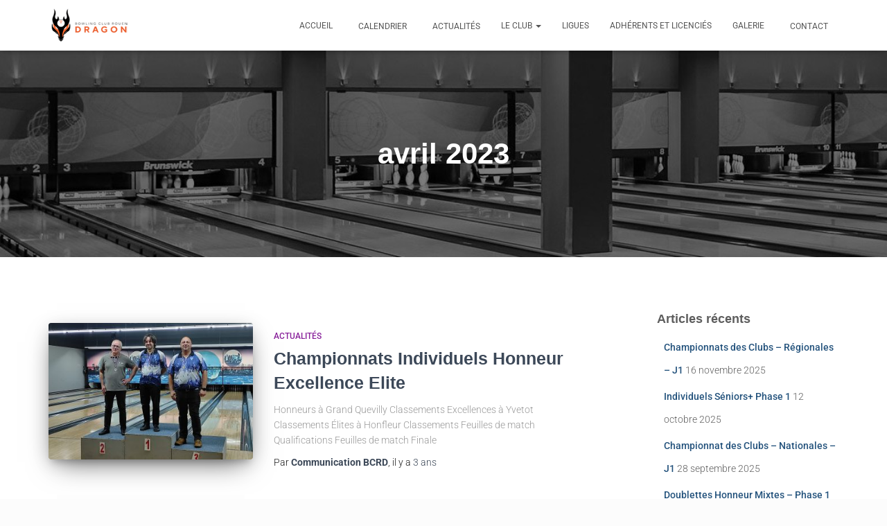

--- FILE ---
content_type: text/html; charset=UTF-8
request_url: https://bowling-club-rouen-dragon.org/2023/04/
body_size: 19324
content:
<!DOCTYPE html>
<html lang="fr-FR">

<head>
	<meta charset='UTF-8'>
	<meta name="viewport" content="width=device-width, initial-scale=1">
	<link rel="profile" href="https://gmpg.org/xfn/11">
		<meta name='robots' content='noindex, follow' />
	<style>img:is([sizes="auto" i], [sizes^="auto," i]) { contain-intrinsic-size: 3000px 1500px }</style>
	
	<!-- This site is optimized with the Yoast SEO plugin v26.6 - https://yoast.com/wordpress/plugins/seo/ -->
	<title>avril 2023 - Bowling Club Rouen Dragon</title>
	<meta property="og:locale" content="fr_FR" />
	<meta property="og:type" content="website" />
	<meta property="og:title" content="avril 2023 - Bowling Club Rouen Dragon" />
	<meta property="og:url" content="https://bowling-club-rouen-dragon.org/2023/04/" />
	<meta property="og:site_name" content="Bowling Club Rouen Dragon" />
	<meta name="twitter:card" content="summary_large_image" />
	<script type="application/ld+json" class="yoast-schema-graph">{"@context":"https://schema.org","@graph":[{"@type":"CollectionPage","@id":"https://bowling-club-rouen-dragon.org/2023/04/","url":"https://bowling-club-rouen-dragon.org/2023/04/","name":"avril 2023 - Bowling Club Rouen Dragon","isPartOf":{"@id":"https://bowling-club-rouen-dragon.org/#website"},"primaryImageOfPage":{"@id":"https://bowling-club-rouen-dragon.org/2023/04/#primaryimage"},"image":{"@id":"https://bowling-club-rouen-dragon.org/2023/04/#primaryimage"},"thumbnailUrl":"https://bowling-club-rouen-dragon.org/wp-content/uploads/2023/04/Excellence.jpg","breadcrumb":{"@id":"https://bowling-club-rouen-dragon.org/2023/04/#breadcrumb"},"inLanguage":"fr-FR"},{"@type":"ImageObject","inLanguage":"fr-FR","@id":"https://bowling-club-rouen-dragon.org/2023/04/#primaryimage","url":"https://bowling-club-rouen-dragon.org/wp-content/uploads/2023/04/Excellence.jpg","contentUrl":"https://bowling-club-rouen-dragon.org/wp-content/uploads/2023/04/Excellence.jpg","width":1440,"height":1078},{"@type":"BreadcrumbList","@id":"https://bowling-club-rouen-dragon.org/2023/04/#breadcrumb","itemListElement":[{"@type":"ListItem","position":1,"name":"Accueil","item":"https://bowling-club-rouen-dragon.org/"},{"@type":"ListItem","position":2,"name":"Archives pour avril 2023"}]},{"@type":"WebSite","@id":"https://bowling-club-rouen-dragon.org/#website","url":"https://bowling-club-rouen-dragon.org/","name":"Bowling Club Rouen Dragon","description":"Club de Bowling Rouennais","publisher":{"@id":"https://bowling-club-rouen-dragon.org/#organization"},"potentialAction":[{"@type":"SearchAction","target":{"@type":"EntryPoint","urlTemplate":"https://bowling-club-rouen-dragon.org/?s={search_term_string}"},"query-input":{"@type":"PropertyValueSpecification","valueRequired":true,"valueName":"search_term_string"}}],"inLanguage":"fr-FR"},{"@type":"Organization","@id":"https://bowling-club-rouen-dragon.org/#organization","name":"Bowling Club Rouen Dragon","url":"https://bowling-club-rouen-dragon.org/","logo":{"@type":"ImageObject","inLanguage":"fr-FR","@id":"https://bowling-club-rouen-dragon.org/#/schema/logo/image/","url":"https://bowling-club-rouen-dragon.org/wp-content/uploads/2018/10/cropped-Logo_Paysage_PNG-2.png","contentUrl":"https://bowling-club-rouen-dragon.org/wp-content/uploads/2018/10/cropped-Logo_Paysage_PNG-2.png","width":200,"height":87,"caption":"Bowling Club Rouen Dragon"},"image":{"@id":"https://bowling-club-rouen-dragon.org/#/schema/logo/image/"}}]}</script>
	<!-- / Yoast SEO plugin. -->


<link rel='dns-prefetch' href='//fonts.googleapis.com' />
<link rel="alternate" type="application/rss+xml" title="Bowling Club Rouen Dragon &raquo; Flux" href="https://bowling-club-rouen-dragon.org/feed/" />
<link rel="alternate" type="application/rss+xml" title="Bowling Club Rouen Dragon &raquo; Flux des commentaires" href="https://bowling-club-rouen-dragon.org/comments/feed/" />
<script type="text/javascript">
/* <![CDATA[ */
window._wpemojiSettings = {"baseUrl":"https:\/\/s.w.org\/images\/core\/emoji\/16.0.1\/72x72\/","ext":".png","svgUrl":"https:\/\/s.w.org\/images\/core\/emoji\/16.0.1\/svg\/","svgExt":".svg","source":{"concatemoji":"https:\/\/bowling-club-rouen-dragon.org\/wp-includes\/js\/wp-emoji-release.min.js?ver=bd851b04e28ec96914ac59ff5288d465"}};
/*! This file is auto-generated */
!function(s,n){var o,i,e;function c(e){try{var t={supportTests:e,timestamp:(new Date).valueOf()};sessionStorage.setItem(o,JSON.stringify(t))}catch(e){}}function p(e,t,n){e.clearRect(0,0,e.canvas.width,e.canvas.height),e.fillText(t,0,0);var t=new Uint32Array(e.getImageData(0,0,e.canvas.width,e.canvas.height).data),a=(e.clearRect(0,0,e.canvas.width,e.canvas.height),e.fillText(n,0,0),new Uint32Array(e.getImageData(0,0,e.canvas.width,e.canvas.height).data));return t.every(function(e,t){return e===a[t]})}function u(e,t){e.clearRect(0,0,e.canvas.width,e.canvas.height),e.fillText(t,0,0);for(var n=e.getImageData(16,16,1,1),a=0;a<n.data.length;a++)if(0!==n.data[a])return!1;return!0}function f(e,t,n,a){switch(t){case"flag":return n(e,"\ud83c\udff3\ufe0f\u200d\u26a7\ufe0f","\ud83c\udff3\ufe0f\u200b\u26a7\ufe0f")?!1:!n(e,"\ud83c\udde8\ud83c\uddf6","\ud83c\udde8\u200b\ud83c\uddf6")&&!n(e,"\ud83c\udff4\udb40\udc67\udb40\udc62\udb40\udc65\udb40\udc6e\udb40\udc67\udb40\udc7f","\ud83c\udff4\u200b\udb40\udc67\u200b\udb40\udc62\u200b\udb40\udc65\u200b\udb40\udc6e\u200b\udb40\udc67\u200b\udb40\udc7f");case"emoji":return!a(e,"\ud83e\udedf")}return!1}function g(e,t,n,a){var r="undefined"!=typeof WorkerGlobalScope&&self instanceof WorkerGlobalScope?new OffscreenCanvas(300,150):s.createElement("canvas"),o=r.getContext("2d",{willReadFrequently:!0}),i=(o.textBaseline="top",o.font="600 32px Arial",{});return e.forEach(function(e){i[e]=t(o,e,n,a)}),i}function t(e){var t=s.createElement("script");t.src=e,t.defer=!0,s.head.appendChild(t)}"undefined"!=typeof Promise&&(o="wpEmojiSettingsSupports",i=["flag","emoji"],n.supports={everything:!0,everythingExceptFlag:!0},e=new Promise(function(e){s.addEventListener("DOMContentLoaded",e,{once:!0})}),new Promise(function(t){var n=function(){try{var e=JSON.parse(sessionStorage.getItem(o));if("object"==typeof e&&"number"==typeof e.timestamp&&(new Date).valueOf()<e.timestamp+604800&&"object"==typeof e.supportTests)return e.supportTests}catch(e){}return null}();if(!n){if("undefined"!=typeof Worker&&"undefined"!=typeof OffscreenCanvas&&"undefined"!=typeof URL&&URL.createObjectURL&&"undefined"!=typeof Blob)try{var e="postMessage("+g.toString()+"("+[JSON.stringify(i),f.toString(),p.toString(),u.toString()].join(",")+"));",a=new Blob([e],{type:"text/javascript"}),r=new Worker(URL.createObjectURL(a),{name:"wpTestEmojiSupports"});return void(r.onmessage=function(e){c(n=e.data),r.terminate(),t(n)})}catch(e){}c(n=g(i,f,p,u))}t(n)}).then(function(e){for(var t in e)n.supports[t]=e[t],n.supports.everything=n.supports.everything&&n.supports[t],"flag"!==t&&(n.supports.everythingExceptFlag=n.supports.everythingExceptFlag&&n.supports[t]);n.supports.everythingExceptFlag=n.supports.everythingExceptFlag&&!n.supports.flag,n.DOMReady=!1,n.readyCallback=function(){n.DOMReady=!0}}).then(function(){return e}).then(function(){var e;n.supports.everything||(n.readyCallback(),(e=n.source||{}).concatemoji?t(e.concatemoji):e.wpemoji&&e.twemoji&&(t(e.twemoji),t(e.wpemoji)))}))}((window,document),window._wpemojiSettings);
/* ]]> */
</script>
<link rel='stylesheet' id='ai1ec_style-css' href='//bowling-club-rouen-dragon.org/wp-content/plugins/all-in-one-event-calendar/public/themes-ai1ec/vortex/css/ai1ec_parsed_css.css?ver=3.0.0' type='text/css' media='all' />
<link rel='stylesheet' id='bootstrap-css' href='https://bowling-club-rouen-dragon.org/wp-content/themes/hestia/assets/bootstrap/css/bootstrap.min.css?ver=1.0.2' type='text/css' media='all' />
<link rel='stylesheet' id='hestia-font-sizes-css' href='https://bowling-club-rouen-dragon.org/wp-content/themes/hestia/assets/css/font-sizes.min.css?ver=3.3.3' type='text/css' media='all' />
<style id='wp-emoji-styles-inline-css' type='text/css'>

	img.wp-smiley, img.emoji {
		display: inline !important;
		border: none !important;
		box-shadow: none !important;
		height: 1em !important;
		width: 1em !important;
		margin: 0 0.07em !important;
		vertical-align: -0.1em !important;
		background: none !important;
		padding: 0 !important;
	}
</style>
<style id='classic-theme-styles-inline-css' type='text/css'>
/*! This file is auto-generated */
.wp-block-button__link{color:#fff;background-color:#32373c;border-radius:9999px;box-shadow:none;text-decoration:none;padding:calc(.667em + 2px) calc(1.333em + 2px);font-size:1.125em}.wp-block-file__button{background:#32373c;color:#fff;text-decoration:none}
</style>
<style id='global-styles-inline-css' type='text/css'>
:root{--wp--preset--aspect-ratio--square: 1;--wp--preset--aspect-ratio--4-3: 4/3;--wp--preset--aspect-ratio--3-4: 3/4;--wp--preset--aspect-ratio--3-2: 3/2;--wp--preset--aspect-ratio--2-3: 2/3;--wp--preset--aspect-ratio--16-9: 16/9;--wp--preset--aspect-ratio--9-16: 9/16;--wp--preset--color--black: #000000;--wp--preset--color--cyan-bluish-gray: #abb8c3;--wp--preset--color--white: #ffffff;--wp--preset--color--pale-pink: #f78da7;--wp--preset--color--vivid-red: #cf2e2e;--wp--preset--color--luminous-vivid-orange: #ff6900;--wp--preset--color--luminous-vivid-amber: #fcb900;--wp--preset--color--light-green-cyan: #7bdcb5;--wp--preset--color--vivid-green-cyan: #00d084;--wp--preset--color--pale-cyan-blue: #8ed1fc;--wp--preset--color--vivid-cyan-blue: #0693e3;--wp--preset--color--vivid-purple: #9b51e0;--wp--preset--color--accent: #eb5a29;--wp--preset--color--background-color: #fcfcfc;--wp--preset--color--header-gradient: #ffffff;--wp--preset--gradient--vivid-cyan-blue-to-vivid-purple: linear-gradient(135deg,rgba(6,147,227,1) 0%,rgb(155,81,224) 100%);--wp--preset--gradient--light-green-cyan-to-vivid-green-cyan: linear-gradient(135deg,rgb(122,220,180) 0%,rgb(0,208,130) 100%);--wp--preset--gradient--luminous-vivid-amber-to-luminous-vivid-orange: linear-gradient(135deg,rgba(252,185,0,1) 0%,rgba(255,105,0,1) 100%);--wp--preset--gradient--luminous-vivid-orange-to-vivid-red: linear-gradient(135deg,rgba(255,105,0,1) 0%,rgb(207,46,46) 100%);--wp--preset--gradient--very-light-gray-to-cyan-bluish-gray: linear-gradient(135deg,rgb(238,238,238) 0%,rgb(169,184,195) 100%);--wp--preset--gradient--cool-to-warm-spectrum: linear-gradient(135deg,rgb(74,234,220) 0%,rgb(151,120,209) 20%,rgb(207,42,186) 40%,rgb(238,44,130) 60%,rgb(251,105,98) 80%,rgb(254,248,76) 100%);--wp--preset--gradient--blush-light-purple: linear-gradient(135deg,rgb(255,206,236) 0%,rgb(152,150,240) 100%);--wp--preset--gradient--blush-bordeaux: linear-gradient(135deg,rgb(254,205,165) 0%,rgb(254,45,45) 50%,rgb(107,0,62) 100%);--wp--preset--gradient--luminous-dusk: linear-gradient(135deg,rgb(255,203,112) 0%,rgb(199,81,192) 50%,rgb(65,88,208) 100%);--wp--preset--gradient--pale-ocean: linear-gradient(135deg,rgb(255,245,203) 0%,rgb(182,227,212) 50%,rgb(51,167,181) 100%);--wp--preset--gradient--electric-grass: linear-gradient(135deg,rgb(202,248,128) 0%,rgb(113,206,126) 100%);--wp--preset--gradient--midnight: linear-gradient(135deg,rgb(2,3,129) 0%,rgb(40,116,252) 100%);--wp--preset--font-size--small: 13px;--wp--preset--font-size--medium: 20px;--wp--preset--font-size--large: 36px;--wp--preset--font-size--x-large: 42px;--wp--preset--spacing--20: 0.44rem;--wp--preset--spacing--30: 0.67rem;--wp--preset--spacing--40: 1rem;--wp--preset--spacing--50: 1.5rem;--wp--preset--spacing--60: 2.25rem;--wp--preset--spacing--70: 3.38rem;--wp--preset--spacing--80: 5.06rem;--wp--preset--shadow--natural: 6px 6px 9px rgba(0, 0, 0, 0.2);--wp--preset--shadow--deep: 12px 12px 50px rgba(0, 0, 0, 0.4);--wp--preset--shadow--sharp: 6px 6px 0px rgba(0, 0, 0, 0.2);--wp--preset--shadow--outlined: 6px 6px 0px -3px rgba(255, 255, 255, 1), 6px 6px rgba(0, 0, 0, 1);--wp--preset--shadow--crisp: 6px 6px 0px rgba(0, 0, 0, 1);}:root :where(.is-layout-flow) > :first-child{margin-block-start: 0;}:root :where(.is-layout-flow) > :last-child{margin-block-end: 0;}:root :where(.is-layout-flow) > *{margin-block-start: 24px;margin-block-end: 0;}:root :where(.is-layout-constrained) > :first-child{margin-block-start: 0;}:root :where(.is-layout-constrained) > :last-child{margin-block-end: 0;}:root :where(.is-layout-constrained) > *{margin-block-start: 24px;margin-block-end: 0;}:root :where(.is-layout-flex){gap: 24px;}:root :where(.is-layout-grid){gap: 24px;}body .is-layout-flex{display: flex;}.is-layout-flex{flex-wrap: wrap;align-items: center;}.is-layout-flex > :is(*, div){margin: 0;}body .is-layout-grid{display: grid;}.is-layout-grid > :is(*, div){margin: 0;}.has-black-color{color: var(--wp--preset--color--black) !important;}.has-cyan-bluish-gray-color{color: var(--wp--preset--color--cyan-bluish-gray) !important;}.has-white-color{color: var(--wp--preset--color--white) !important;}.has-pale-pink-color{color: var(--wp--preset--color--pale-pink) !important;}.has-vivid-red-color{color: var(--wp--preset--color--vivid-red) !important;}.has-luminous-vivid-orange-color{color: var(--wp--preset--color--luminous-vivid-orange) !important;}.has-luminous-vivid-amber-color{color: var(--wp--preset--color--luminous-vivid-amber) !important;}.has-light-green-cyan-color{color: var(--wp--preset--color--light-green-cyan) !important;}.has-vivid-green-cyan-color{color: var(--wp--preset--color--vivid-green-cyan) !important;}.has-pale-cyan-blue-color{color: var(--wp--preset--color--pale-cyan-blue) !important;}.has-vivid-cyan-blue-color{color: var(--wp--preset--color--vivid-cyan-blue) !important;}.has-vivid-purple-color{color: var(--wp--preset--color--vivid-purple) !important;}.has-accent-color{color: var(--wp--preset--color--accent) !important;}.has-background-color-color{color: var(--wp--preset--color--background-color) !important;}.has-header-gradient-color{color: var(--wp--preset--color--header-gradient) !important;}.has-black-background-color{background-color: var(--wp--preset--color--black) !important;}.has-cyan-bluish-gray-background-color{background-color: var(--wp--preset--color--cyan-bluish-gray) !important;}.has-white-background-color{background-color: var(--wp--preset--color--white) !important;}.has-pale-pink-background-color{background-color: var(--wp--preset--color--pale-pink) !important;}.has-vivid-red-background-color{background-color: var(--wp--preset--color--vivid-red) !important;}.has-luminous-vivid-orange-background-color{background-color: var(--wp--preset--color--luminous-vivid-orange) !important;}.has-luminous-vivid-amber-background-color{background-color: var(--wp--preset--color--luminous-vivid-amber) !important;}.has-light-green-cyan-background-color{background-color: var(--wp--preset--color--light-green-cyan) !important;}.has-vivid-green-cyan-background-color{background-color: var(--wp--preset--color--vivid-green-cyan) !important;}.has-pale-cyan-blue-background-color{background-color: var(--wp--preset--color--pale-cyan-blue) !important;}.has-vivid-cyan-blue-background-color{background-color: var(--wp--preset--color--vivid-cyan-blue) !important;}.has-vivid-purple-background-color{background-color: var(--wp--preset--color--vivid-purple) !important;}.has-accent-background-color{background-color: var(--wp--preset--color--accent) !important;}.has-background-color-background-color{background-color: var(--wp--preset--color--background-color) !important;}.has-header-gradient-background-color{background-color: var(--wp--preset--color--header-gradient) !important;}.has-black-border-color{border-color: var(--wp--preset--color--black) !important;}.has-cyan-bluish-gray-border-color{border-color: var(--wp--preset--color--cyan-bluish-gray) !important;}.has-white-border-color{border-color: var(--wp--preset--color--white) !important;}.has-pale-pink-border-color{border-color: var(--wp--preset--color--pale-pink) !important;}.has-vivid-red-border-color{border-color: var(--wp--preset--color--vivid-red) !important;}.has-luminous-vivid-orange-border-color{border-color: var(--wp--preset--color--luminous-vivid-orange) !important;}.has-luminous-vivid-amber-border-color{border-color: var(--wp--preset--color--luminous-vivid-amber) !important;}.has-light-green-cyan-border-color{border-color: var(--wp--preset--color--light-green-cyan) !important;}.has-vivid-green-cyan-border-color{border-color: var(--wp--preset--color--vivid-green-cyan) !important;}.has-pale-cyan-blue-border-color{border-color: var(--wp--preset--color--pale-cyan-blue) !important;}.has-vivid-cyan-blue-border-color{border-color: var(--wp--preset--color--vivid-cyan-blue) !important;}.has-vivid-purple-border-color{border-color: var(--wp--preset--color--vivid-purple) !important;}.has-accent-border-color{border-color: var(--wp--preset--color--accent) !important;}.has-background-color-border-color{border-color: var(--wp--preset--color--background-color) !important;}.has-header-gradient-border-color{border-color: var(--wp--preset--color--header-gradient) !important;}.has-vivid-cyan-blue-to-vivid-purple-gradient-background{background: var(--wp--preset--gradient--vivid-cyan-blue-to-vivid-purple) !important;}.has-light-green-cyan-to-vivid-green-cyan-gradient-background{background: var(--wp--preset--gradient--light-green-cyan-to-vivid-green-cyan) !important;}.has-luminous-vivid-amber-to-luminous-vivid-orange-gradient-background{background: var(--wp--preset--gradient--luminous-vivid-amber-to-luminous-vivid-orange) !important;}.has-luminous-vivid-orange-to-vivid-red-gradient-background{background: var(--wp--preset--gradient--luminous-vivid-orange-to-vivid-red) !important;}.has-very-light-gray-to-cyan-bluish-gray-gradient-background{background: var(--wp--preset--gradient--very-light-gray-to-cyan-bluish-gray) !important;}.has-cool-to-warm-spectrum-gradient-background{background: var(--wp--preset--gradient--cool-to-warm-spectrum) !important;}.has-blush-light-purple-gradient-background{background: var(--wp--preset--gradient--blush-light-purple) !important;}.has-blush-bordeaux-gradient-background{background: var(--wp--preset--gradient--blush-bordeaux) !important;}.has-luminous-dusk-gradient-background{background: var(--wp--preset--gradient--luminous-dusk) !important;}.has-pale-ocean-gradient-background{background: var(--wp--preset--gradient--pale-ocean) !important;}.has-electric-grass-gradient-background{background: var(--wp--preset--gradient--electric-grass) !important;}.has-midnight-gradient-background{background: var(--wp--preset--gradient--midnight) !important;}.has-small-font-size{font-size: var(--wp--preset--font-size--small) !important;}.has-medium-font-size{font-size: var(--wp--preset--font-size--medium) !important;}.has-large-font-size{font-size: var(--wp--preset--font-size--large) !important;}.has-x-large-font-size{font-size: var(--wp--preset--font-size--x-large) !important;}
:root :where(.wp-block-pullquote){font-size: 1.5em;line-height: 1.6;}
</style>
<link rel='stylesheet' id='aps-animate-css-css' href='https://bowling-club-rouen-dragon.org/wp-content/plugins/accesspress-social-icons/css/animate.css?ver=1.8.5' type='text/css' media='all' />
<link rel='stylesheet' id='aps-frontend-css-css' href='https://bowling-club-rouen-dragon.org/wp-content/plugins/accesspress-social-icons/css/frontend.css?ver=1.8.5' type='text/css' media='all' />
<link rel='stylesheet' id='af-fontawesome-css' href='https://bowling-club-rouen-dragon.org/wp-content/plugins/asgaros-forum/libs/fontawesome/css/all.min.css?ver=3.3.0' type='text/css' media='all' />
<link rel='stylesheet' id='af-fontawesome-compat-v4-css' href='https://bowling-club-rouen-dragon.org/wp-content/plugins/asgaros-forum/libs/fontawesome/css/v4-shims.min.css?ver=3.3.0' type='text/css' media='all' />
<link rel='stylesheet' id='af-widgets-css' href='https://bowling-club-rouen-dragon.org/wp-content/plugins/asgaros-forum/skin/widgets.css?ver=3.3.0' type='text/css' media='all' />
<link rel='stylesheet' id='hestia_style-css' href='https://bowling-club-rouen-dragon.org/wp-content/themes/hestia/style.min.css?ver=3.3.3' type='text/css' media='all' />
<style id='hestia_style-inline-css' type='text/css'>
div.wpforms-container-full .wpforms-form div.wpforms-field input.wpforms-error{border:none}div.wpforms-container .wpforms-form input[type=date],div.wpforms-container .wpforms-form input[type=datetime],div.wpforms-container .wpforms-form input[type=datetime-local],div.wpforms-container .wpforms-form input[type=email],div.wpforms-container .wpforms-form input[type=month],div.wpforms-container .wpforms-form input[type=number],div.wpforms-container .wpforms-form input[type=password],div.wpforms-container .wpforms-form input[type=range],div.wpforms-container .wpforms-form input[type=search],div.wpforms-container .wpforms-form input[type=tel],div.wpforms-container .wpforms-form input[type=text],div.wpforms-container .wpforms-form input[type=time],div.wpforms-container .wpforms-form input[type=url],div.wpforms-container .wpforms-form input[type=week],div.wpforms-container .wpforms-form select,div.wpforms-container .wpforms-form textarea,.nf-form-cont input:not([type=button]),div.wpforms-container .wpforms-form .form-group.is-focused .form-control{box-shadow:none}div.wpforms-container .wpforms-form input[type=date],div.wpforms-container .wpforms-form input[type=datetime],div.wpforms-container .wpforms-form input[type=datetime-local],div.wpforms-container .wpforms-form input[type=email],div.wpforms-container .wpforms-form input[type=month],div.wpforms-container .wpforms-form input[type=number],div.wpforms-container .wpforms-form input[type=password],div.wpforms-container .wpforms-form input[type=range],div.wpforms-container .wpforms-form input[type=search],div.wpforms-container .wpforms-form input[type=tel],div.wpforms-container .wpforms-form input[type=text],div.wpforms-container .wpforms-form input[type=time],div.wpforms-container .wpforms-form input[type=url],div.wpforms-container .wpforms-form input[type=week],div.wpforms-container .wpforms-form select,div.wpforms-container .wpforms-form textarea,.nf-form-cont input:not([type=button]){background-image:linear-gradient(#9c27b0,#9c27b0),linear-gradient(#d2d2d2,#d2d2d2);float:none;border:0;border-radius:0;background-color:transparent;background-repeat:no-repeat;background-position:center bottom,center calc(100% - 1px);background-size:0 2px,100% 1px;font-weight:400;transition:background 0s ease-out}div.wpforms-container .wpforms-form .form-group.is-focused .form-control{outline:none;background-size:100% 2px,100% 1px;transition-duration:0.3s}div.wpforms-container .wpforms-form input[type=date].form-control,div.wpforms-container .wpforms-form input[type=datetime].form-control,div.wpforms-container .wpforms-form input[type=datetime-local].form-control,div.wpforms-container .wpforms-form input[type=email].form-control,div.wpforms-container .wpforms-form input[type=month].form-control,div.wpforms-container .wpforms-form input[type=number].form-control,div.wpforms-container .wpforms-form input[type=password].form-control,div.wpforms-container .wpforms-form input[type=range].form-control,div.wpforms-container .wpforms-form input[type=search].form-control,div.wpforms-container .wpforms-form input[type=tel].form-control,div.wpforms-container .wpforms-form input[type=text].form-control,div.wpforms-container .wpforms-form input[type=time].form-control,div.wpforms-container .wpforms-form input[type=url].form-control,div.wpforms-container .wpforms-form input[type=week].form-control,div.wpforms-container .wpforms-form select.form-control,div.wpforms-container .wpforms-form textarea.form-control{border:none;padding:7px 0;font-size:14px}div.wpforms-container .wpforms-form .wpforms-field-select select{border-radius:3px}div.wpforms-container .wpforms-form .wpforms-field-number input[type=number]{background-image:none;border-radius:3px}div.wpforms-container .wpforms-form button[type=submit].wpforms-submit,div.wpforms-container .wpforms-form button[type=submit].wpforms-submit:hover{color:#fff;border:none}.home div.wpforms-container-full .wpforms-form{margin-left:15px;margin-right:15px}div.wpforms-container-full .wpforms-form .wpforms-field{padding:0 0 24px 0 !important}div.wpforms-container-full .wpforms-form .wpforms-submit-container{text-align:right}div.wpforms-container-full .wpforms-form .wpforms-submit-container button{text-transform:uppercase}div.wpforms-container-full .wpforms-form textarea{border:none !important}div.wpforms-container-full .wpforms-form textarea:focus{border-width:0 !important}.home div.wpforms-container .wpforms-form textarea{background-image:linear-gradient(#9c27b0,#9c27b0),linear-gradient(#d2d2d2,#d2d2d2);background-color:transparent;background-repeat:no-repeat;background-position:center bottom,center calc(100% - 1px);background-size:0 2px,100% 1px}@media only screen and(max-width:768px){.wpforms-container-full .wpforms-form .wpforms-one-half,.wpforms-container-full .wpforms-form button{width:100% !important;margin-left:0 !important}.wpforms-container-full .wpforms-form .wpforms-submit-container{text-align:center}}div.wpforms-container .wpforms-form input:focus,div.wpforms-container .wpforms-form select:focus{border:none}.elementor-page .hestia-about>.container{width:100%}.elementor-page .pagebuilder-section{padding:0}.elementor-page .title-in-content,.elementor-page .image-in-page{display:none}.home.elementor-page .main-raised>section.hestia-about{overflow:visible}.elementor-editor-active .navbar{pointer-events:none}.elementor-editor-active #elementor.elementor-edit-mode .elementor-element-overlay{z-index:1000000}.elementor-page.page-template-template-fullwidth .blog-post-wrapper>.container{width:100%}.elementor-page.page-template-template-fullwidth .blog-post-wrapper>.container .col-md-12{padding:0}.elementor-page.page-template-template-fullwidth article.section{padding:0}.elementor-text-editor p,.elementor-text-editor h1,.elementor-text-editor h2,.elementor-text-editor h3,.elementor-text-editor h4,.elementor-text-editor h5,.elementor-text-editor h6{font-size:inherit}
.hestia-top-bar,.hestia-top-bar .widget.widget_shopping_cart .cart_list{background-color:#363537}.hestia-top-bar .widget .label-floating input[type=search]:-webkit-autofill{-webkit-box-shadow:inset 0 0 0 9999px #363537}.hestia-top-bar,.hestia-top-bar .widget .label-floating input[type=search],.hestia-top-bar .widget.widget_search form.form-group:before,.hestia-top-bar .widget.widget_product_search form.form-group:before,.hestia-top-bar .widget.widget_shopping_cart:before{color:#fff}.hestia-top-bar .widget .label-floating input[type=search]{-webkit-text-fill-color:#fff !important}.hestia-top-bar div.widget.widget_shopping_cart:before,.hestia-top-bar .widget.widget_product_search form.form-group:before,.hestia-top-bar .widget.widget_search form.form-group:before{background-color:#fff}.hestia-top-bar a,.hestia-top-bar .top-bar-nav li a{color:#fff}.hestia-top-bar ul li a[href*="mailto:"]:before,.hestia-top-bar ul li a[href*="tel:"]:before{background-color:#fff}.hestia-top-bar a:hover,.hestia-top-bar .top-bar-nav li a:hover{color:#eee}.hestia-top-bar ul li:hover a[href*="mailto:"]:before,.hestia-top-bar ul li:hover a[href*="tel:"]:before{background-color:#eee}
footer.footer.footer-black{background:#323437}footer.footer.footer-black.footer-big{color:#fff}footer.footer.footer-black a{color:#fff}footer.footer.footer-black hr{border-color:#5e5e5e}.footer-big p,.widget,.widget code,.widget pre{color:#5e5e5e}
:root{--hestia-primary-color:#eb5a29}a,.navbar .dropdown-menu li:hover>a,.navbar .dropdown-menu li:focus>a,.navbar .dropdown-menu li:active>a,.navbar .navbar-nav>li .dropdown-menu li:hover>a,body:not(.home) .navbar-default .navbar-nav>.active:not(.btn)>a,body:not(.home) .navbar-default .navbar-nav>.active:not(.btn)>a:hover,body:not(.home) .navbar-default .navbar-nav>.active:not(.btn)>a:focus,a:hover,.card-blog a.moretag:hover,.card-blog a.more-link:hover,.widget a:hover,.has-text-color.has-accent-color,p.has-text-color a{color:#eb5a29}.svg-text-color{fill:#eb5a29}.pagination span.current,.pagination span.current:focus,.pagination span.current:hover{border-color:#eb5a29}button,button:hover,.woocommerce .track_order button[type="submit"],.woocommerce .track_order button[type="submit"]:hover,div.wpforms-container .wpforms-form button[type=submit].wpforms-submit,div.wpforms-container .wpforms-form button[type=submit].wpforms-submit:hover,input[type="button"],input[type="button"]:hover,input[type="submit"],input[type="submit"]:hover,input#searchsubmit,.pagination span.current,.pagination span.current:focus,.pagination span.current:hover,.btn.btn-primary,.btn.btn-primary:link,.btn.btn-primary:hover,.btn.btn-primary:focus,.btn.btn-primary:active,.btn.btn-primary.active,.btn.btn-primary.active:focus,.btn.btn-primary.active:hover,.btn.btn-primary:active:hover,.btn.btn-primary:active:focus,.btn.btn-primary:active:hover,.hestia-sidebar-open.btn.btn-rose,.hestia-sidebar-close.btn.btn-rose,.hestia-sidebar-open.btn.btn-rose:hover,.hestia-sidebar-close.btn.btn-rose:hover,.hestia-sidebar-open.btn.btn-rose:focus,.hestia-sidebar-close.btn.btn-rose:focus,.label.label-primary,.hestia-work .portfolio-item:nth-child(6n+1) .label,.nav-cart .nav-cart-content .widget .buttons .button,.has-accent-background-color[class*="has-background"]{background-color:#eb5a29}@media(max-width:768px){.navbar-default .navbar-nav>li>a:hover,.navbar-default .navbar-nav>li>a:focus,.navbar .navbar-nav .dropdown .dropdown-menu li a:hover,.navbar .navbar-nav .dropdown .dropdown-menu li a:focus,.navbar button.navbar-toggle:hover,.navbar .navbar-nav li:hover>a i{color:#eb5a29}}body:not(.woocommerce-page) button:not([class^="fl-"]):not(.hestia-scroll-to-top):not(.navbar-toggle):not(.close),body:not(.woocommerce-page) .button:not([class^="fl-"]):not(hestia-scroll-to-top):not(.navbar-toggle):not(.add_to_cart_button):not(.product_type_grouped):not(.product_type_external),div.wpforms-container .wpforms-form button[type=submit].wpforms-submit,input[type="submit"],input[type="button"],.btn.btn-primary,.widget_product_search button[type="submit"],.hestia-sidebar-open.btn.btn-rose,.hestia-sidebar-close.btn.btn-rose,.everest-forms button[type=submit].everest-forms-submit-button{-webkit-box-shadow:0 2px 2px 0 rgba(235,90,41,0.14),0 3px 1px -2px rgba(235,90,41,0.2),0 1px 5px 0 rgba(235,90,41,0.12);box-shadow:0 2px 2px 0 rgba(235,90,41,0.14),0 3px 1px -2px rgba(235,90,41,0.2),0 1px 5px 0 rgba(235,90,41,0.12)}.card .header-primary,.card .content-primary,.everest-forms button[type=submit].everest-forms-submit-button{background:#eb5a29}body:not(.woocommerce-page) .button:not([class^="fl-"]):not(.hestia-scroll-to-top):not(.navbar-toggle):not(.add_to_cart_button):hover,body:not(.woocommerce-page) button:not([class^="fl-"]):not(.hestia-scroll-to-top):not(.navbar-toggle):not(.close):hover,div.wpforms-container .wpforms-form button[type=submit].wpforms-submit:hover,input[type="submit"]:hover,input[type="button"]:hover,input#searchsubmit:hover,.widget_product_search button[type="submit"]:hover,.pagination span.current,.btn.btn-primary:hover,.btn.btn-primary:focus,.btn.btn-primary:active,.btn.btn-primary.active,.btn.btn-primary:active:focus,.btn.btn-primary:active:hover,.hestia-sidebar-open.btn.btn-rose:hover,.hestia-sidebar-close.btn.btn-rose:hover,.pagination span.current:hover,.everest-forms button[type=submit].everest-forms-submit-button:hover,.everest-forms button[type=submit].everest-forms-submit-button:focus,.everest-forms button[type=submit].everest-forms-submit-button:active{-webkit-box-shadow:0 14px 26px -12px rgba(235,90,41,0.42),0 4px 23px 0 rgba(0,0,0,0.12),0 8px 10px -5px rgba(235,90,41,0.2);box-shadow:0 14px 26px -12px rgba(235,90,41,0.42),0 4px 23px 0 rgba(0,0,0,0.12),0 8px 10px -5px rgba(235,90,41,0.2);color:#fff}.form-group.is-focused .form-control{background-image:-webkit-gradient(linear,left top,left bottom,from(#eb5a29),to(#eb5a29)),-webkit-gradient(linear,left top,left bottom,from(#d2d2d2),to(#d2d2d2));background-image:-webkit-linear-gradient(linear,left top,left bottom,from(#eb5a29),to(#eb5a29)),-webkit-linear-gradient(linear,left top,left bottom,from(#d2d2d2),to(#d2d2d2));background-image:linear-gradient(linear,left top,left bottom,from(#eb5a29),to(#eb5a29)),linear-gradient(linear,left top,left bottom,from(#d2d2d2),to(#d2d2d2))}.navbar:not(.navbar-transparent) li:not(.btn):hover>a,.navbar li.on-section:not(.btn)>a,.navbar.full-screen-menu.navbar-transparent li:not(.btn):hover>a,.navbar.full-screen-menu .navbar-toggle:hover,.navbar:not(.navbar-transparent) .nav-cart:hover,.navbar:not(.navbar-transparent) .hestia-toggle-search:hover{color:#eb5a29}.header-filter-gradient{background:linear-gradient(45deg,rgba(255,255,255,1) 0,rgb(255,255,234) 100%)}.has-text-color.has-header-gradient-color{color:#fff}.has-header-gradient-background-color[class*="has-background"]{background-color:#fff}.has-text-color.has-background-color-color{color:#fcfcfc}.has-background-color-background-color[class*="has-background"]{background-color:#fcfcfc}
.btn.btn-primary:not(.colored-button):not(.btn-left):not(.btn-right):not(.btn-just-icon):not(.menu-item),input[type="submit"]:not(.search-submit),body:not(.woocommerce-account) .woocommerce .button.woocommerce-Button,.woocommerce .product button.button,.woocommerce .product button.button.alt,.woocommerce .product #respond input#submit,.woocommerce-cart .blog-post .woocommerce .cart-collaterals .cart_totals .checkout-button,.woocommerce-checkout #payment #place_order,.woocommerce-account.woocommerce-page button.button,.woocommerce .track_order button[type="submit"],.nav-cart .nav-cart-content .widget .buttons .button,.woocommerce a.button.wc-backward,body.woocommerce .wccm-catalog-item a.button,body.woocommerce a.wccm-button.button,form.woocommerce-form-coupon button.button,div.wpforms-container .wpforms-form button[type=submit].wpforms-submit,div.woocommerce a.button.alt,div.woocommerce table.my_account_orders .button,.btn.colored-button,.btn.btn-left,.btn.btn-right,.btn:not(.colored-button):not(.btn-left):not(.btn-right):not(.btn-just-icon):not(.menu-item):not(.hestia-sidebar-open):not(.hestia-sidebar-close){padding-top:15px;padding-bottom:15px;padding-left:33px;padding-right:33px}
:root{--hestia-button-border-radius:3px}.btn.btn-primary:not(.colored-button):not(.btn-left):not(.btn-right):not(.btn-just-icon):not(.menu-item),input[type="submit"]:not(.search-submit),body:not(.woocommerce-account) .woocommerce .button.woocommerce-Button,.woocommerce .product button.button,.woocommerce .product button.button.alt,.woocommerce .product #respond input#submit,.woocommerce-cart .blog-post .woocommerce .cart-collaterals .cart_totals .checkout-button,.woocommerce-checkout #payment #place_order,.woocommerce-account.woocommerce-page button.button,.woocommerce .track_order button[type="submit"],.nav-cart .nav-cart-content .widget .buttons .button,.woocommerce a.button.wc-backward,body.woocommerce .wccm-catalog-item a.button,body.woocommerce a.wccm-button.button,form.woocommerce-form-coupon button.button,div.wpforms-container .wpforms-form button[type=submit].wpforms-submit,div.woocommerce a.button.alt,div.woocommerce table.my_account_orders .button,input[type="submit"].search-submit,.hestia-view-cart-wrapper .added_to_cart.wc-forward,.woocommerce-product-search button,.woocommerce-cart .actions .button,#secondary div[id^=woocommerce_price_filter] .button,.woocommerce div[id^=woocommerce_widget_cart].widget .buttons .button,.searchform input[type=submit],.searchform button,.search-form:not(.media-toolbar-primary) input[type=submit],.search-form:not(.media-toolbar-primary) button,.woocommerce-product-search input[type=submit],.btn.colored-button,.btn.btn-left,.btn.btn-right,.btn:not(.colored-button):not(.btn-left):not(.btn-right):not(.btn-just-icon):not(.menu-item):not(.hestia-sidebar-open):not(.hestia-sidebar-close){border-radius:3px}
h1,h2,h3,h4,h5,h6,.hestia-title,.hestia-title.title-in-content,p.meta-in-content,.info-title,.card-title,.page-header.header-small .hestia-title,.page-header.header-small .title,.widget h5,.hestia-title,.title,.footer-brand,.footer-big h4,.footer-big h5,.media .media-heading,.carousel h1.hestia-title,.carousel h2.title,.carousel span.sub-title,.hestia-about h1,.hestia-about h2,.hestia-about h3,.hestia-about h4,.hestia-about h5{font-family:Arial,Helvetica,sans-serif}
@media(min-width:769px){.page-header.header-small .hestia-title,.page-header.header-small .title,h1.hestia-title.title-in-content,.main article.section .has-title-font-size{font-size:42px}}@media(min-width:769px){.single-post-wrap h1:not(.title-in-content),.page-content-wrap h1:not(.title-in-content),.page-template-template-fullwidth article h1:not(.title-in-content){font-size:43px}.single-post-wrap h2,.page-content-wrap h2,.page-template-template-fullwidth article h2,.main article.section .has-heading-font-size{font-size:38px}.single-post-wrap h3,.page-content-wrap h3,.page-template-template-fullwidth article h3{font-size:33px}.single-post-wrap h4,.page-content-wrap h4,.page-template-template-fullwidth article h4{font-size:28px}.single-post-wrap h5,.page-content-wrap h5,.page-template-template-fullwidth article h5{font-size:24px}.single-post-wrap h6,.page-content-wrap h6,.page-template-template-fullwidth article h6{font-size:19px}}@media(min-width:769px){section.hestia-team p.card-description,section.hestia-pricing p.text-gray,section.hestia-testimonials p.card-description,section.hestia-blogs p.card-description,.section.related-posts p.card-description,.hestia-contact p,section.hestia-features .hestia-info p,section.hestia-shop .card-description p{font-size:14px}section.hestia-shop h6.category,section.hestia-work .label-primary,section.hestia-team h6.category,section.hestia-pricing .card-pricing h6.category,section.hestia-testimonials h6.category,section.hestia-blogs h6.category,.section.related-posts h6.category{font-size:12px}}
@media( min-width:480px){}@media( min-width:768px){}.hestia-scroll-to-top{border-radius :50%;background-color:#999}.hestia-scroll-to-top:hover{background-color:#999}.hestia-scroll-to-top:hover svg,.hestia-scroll-to-top:hover p{color:#fff}.hestia-scroll-to-top svg,.hestia-scroll-to-top p{color:#fff}
</style>
<link rel='stylesheet' id='hestia_fonts-css' href='https://fonts.googleapis.com/css?family=Roboto%3A300%2C400%2C500%2C700%7CRoboto+Slab%3A400%2C700&#038;subset=latin%2Clatin-ext&#038;ver=3.3.3' type='text/css' media='all' />
<script type="text/javascript" src="https://bowling-club-rouen-dragon.org/wp-includes/js/jquery/jquery.min.js?ver=3.7.1" id="jquery-core-js"></script>
<script type="text/javascript" src="https://bowling-club-rouen-dragon.org/wp-includes/js/jquery/jquery-migrate.min.js?ver=3.4.1" id="jquery-migrate-js"></script>
<script type="text/javascript" src="https://bowling-club-rouen-dragon.org/wp-content/plugins/accesspress-social-icons/js/frontend.js?ver=1.8.5" id="aps-frontend-js-js"></script>
<link rel="https://api.w.org/" href="https://bowling-club-rouen-dragon.org/wp-json/" /><link rel="EditURI" type="application/rsd+xml" title="RSD" href="https://bowling-club-rouen-dragon.org/xmlrpc.php?rsd" />
<meta name="generator" content="Elementor 3.34.0; features: additional_custom_breakpoints; settings: css_print_method-external, google_font-enabled, font_display-auto">
			<style>
				.e-con.e-parent:nth-of-type(n+4):not(.e-lazyloaded):not(.e-no-lazyload),
				.e-con.e-parent:nth-of-type(n+4):not(.e-lazyloaded):not(.e-no-lazyload) * {
					background-image: none !important;
				}
				@media screen and (max-height: 1024px) {
					.e-con.e-parent:nth-of-type(n+3):not(.e-lazyloaded):not(.e-no-lazyload),
					.e-con.e-parent:nth-of-type(n+3):not(.e-lazyloaded):not(.e-no-lazyload) * {
						background-image: none !important;
					}
				}
				@media screen and (max-height: 640px) {
					.e-con.e-parent:nth-of-type(n+2):not(.e-lazyloaded):not(.e-no-lazyload),
					.e-con.e-parent:nth-of-type(n+2):not(.e-lazyloaded):not(.e-no-lazyload) * {
						background-image: none !important;
					}
				}
			</style>
			<style type="text/css" id="custom-background-css">
body.custom-background { background-color: #fcfcfc; }
</style>
	<link rel="icon" href="https://bowling-club-rouen-dragon.org/wp-content/uploads/2018/11/cropped-Logo_Portrait_PNG-32x32.png" sizes="32x32" />
<link rel="icon" href="https://bowling-club-rouen-dragon.org/wp-content/uploads/2018/11/cropped-Logo_Portrait_PNG-192x192.png" sizes="192x192" />
<link rel="apple-touch-icon" href="https://bowling-club-rouen-dragon.org/wp-content/uploads/2018/11/cropped-Logo_Portrait_PNG-180x180.png" />
<meta name="msapplication-TileImage" content="https://bowling-club-rouen-dragon.org/wp-content/uploads/2018/11/cropped-Logo_Portrait_PNG-270x270.png" />
				<style type="text/css" id="c4wp-checkout-css">
					.woocommerce-checkout .c4wp_captcha_field {
						margin-bottom: 10px;
						margin-top: 15px;
						position: relative;
						display: inline-block;
					}
				</style>
							<style type="text/css" id="c4wp-v3-lp-form-css">
				.login #login, .login #lostpasswordform {
					min-width: 350px !important;
				}
				.wpforms-field-c4wp iframe {
					width: 100% !important;
				}
			</style>
			</head>

<body data-rsssl=1 class="archive date custom-background wp-custom-logo wp-theme-hestia header-layout-default elementor-default elementor-kit-3646">
		<div class="wrapper  default ">
		<header class="header ">
			<div style="display: none"></div>		<nav class="navbar navbar-default  hestia_left navbar-not-transparent navbar-fixed-top">
						<div class="container">
						<div class="navbar-header">
			<div class="title-logo-wrapper">
				<a class="navbar-brand" href="https://bowling-club-rouen-dragon.org/"
						title="Bowling Club Rouen Dragon">
					<img  src="https://bowling-club-rouen-dragon.org/wp-content/uploads/2018/10/cropped-Logo_Paysage_PNG-2.png" alt="Bowling Club Rouen Dragon" width="200" height="87"></a>
			</div>
								<div class="navbar-toggle-wrapper">
						<button type="button" class="navbar-toggle" data-toggle="collapse" data-target="#main-navigation">
								<span class="icon-bar"></span><span class="icon-bar"></span><span class="icon-bar"></span>				<span class="sr-only">Déplier la navigation</span>
			</button>
					</div>
				</div>
		<div id="main-navigation" class="collapse navbar-collapse"><ul id="menu-menu-principal" class="nav navbar-nav"><li id="menu-item-392" class="menu-item menu-item-type-post_type menu-item-object-page menu-item-home menu-item-392"><a title="Accueil" href="https://bowling-club-rouen-dragon.org/">Accueil</a></li>
<li id="menu-item-439" class="menu-item menu-item-type-post_type menu-item-object-page menu-item-439"><a title="#calendrier" href="https://bowling-club-rouen-dragon.org/calendar/"><i class="#calendrier"></i>&nbsp;Calendrier</a></li>
<li id="menu-item-330" class="menu-item menu-item-type-taxonomy menu-item-object-category menu-item-330"><a title="#actualités" href="https://bowling-club-rouen-dragon.org/category/actualites/"><i class="#actualités"></i>&nbsp;Actualités</a></li>
<li id="menu-item-641" class="menu-item menu-item-type-custom menu-item-object-custom menu-item-has-children menu-item-641 dropdown"><a title="Le club" href="#" class="dropdown-toggle">Le club <span class="caret-wrap"><span class="caret"><svg aria-hidden="true" focusable="false" data-prefix="fas" data-icon="chevron-down" class="svg-inline--fa fa-chevron-down fa-w-14" role="img" xmlns="http://www.w3.org/2000/svg" viewBox="0 0 448 512"><path d="M207.029 381.476L12.686 187.132c-9.373-9.373-9.373-24.569 0-33.941l22.667-22.667c9.357-9.357 24.522-9.375 33.901-.04L224 284.505l154.745-154.021c9.379-9.335 24.544-9.317 33.901.04l22.667 22.667c9.373 9.373 9.373 24.569 0 33.941L240.971 381.476c-9.373 9.372-24.569 9.372-33.942 0z"></path></svg></span></span></a>
<ul role="menu" class="dropdown-menu">
	<li id="menu-item-301" class="menu-item menu-item-type-post_type menu-item-object-page menu-item-301"><a title="Historique" href="https://bowling-club-rouen-dragon.org/historique/">Historique</a></li>
	<li id="menu-item-300" class="menu-item menu-item-type-post_type menu-item-object-page menu-item-300"><a title="Les membres du bureau" href="https://bowling-club-rouen-dragon.org/les-membres-du-bureau/">Les membres du bureau</a></li>
	<li id="menu-item-299" class="menu-item menu-item-type-post_type menu-item-object-page menu-item-299"><a title="CR réunions et Documents administratifs" href="https://bowling-club-rouen-dragon.org/documents-administratifs/">CR réunions et Documents administratifs</a></li>
	<li id="menu-item-524" class="menu-item menu-item-type-post_type menu-item-object-page menu-item-524"><a title="Devenir Licencié" href="https://bowling-club-rouen-dragon.org/devenir-licencie/">Devenir Licencié</a></li>
</ul>
</li>
<li id="menu-item-240" class="menu-item menu-item-type-post_type menu-item-object-page menu-item-240"><a title="Ligues" href="https://bowling-club-rouen-dragon.org/ligues/">Ligues</a></li>
<li id="menu-item-217" class="menu-item menu-item-type-post_type menu-item-object-page menu-item-217"><a title="Adhérents et Licenciés" href="https://bowling-club-rouen-dragon.org/licencies/">Adhérents et Licenciés</a></li>
<li id="menu-item-237" class="menu-item menu-item-type-post_type menu-item-object-page menu-item-237"><a title="Galerie" href="https://bowling-club-rouen-dragon.org/galerie/">Galerie</a></li>
<li id="menu-item-418" class="menu-item menu-item-type-post_type menu-item-object-page menu-item-418"><a title="#contact" href="https://bowling-club-rouen-dragon.org/contact/"><i class="#contact"></i>&nbsp;Contact</a></li>
</ul></div>			</div>
					</nav>
				</header>
<div id="primary" class=" page-header header-small" data-parallax="active" ><div class="container"><div class="row"><div class="col-md-10 col-md-offset-1 text-center"><h1 class="hestia-title">avril 2023</h1></div></div></div><div class="header-filter" style="background-image: url(https://bowling-club-rouen-dragon.org/wp-content/uploads/2018/10/cropped-bowling-424776_1920-1.jpg);"></div></div>
<div class="main ">
	<div class="hestia-blogs" data-layout="sidebar-right">
		<div class="container">
			<div class="row">
								<div class="col-md-8 archive-post-wrap">
					<article 
		id="post-50902" 
		class="card card-blog card-plain post-50902 post type-post status-publish format-standard has-post-thumbnail hentry category-actualites"><div class="row "><div class="col-ms-5 col-sm-5"><div class="card-image"><a href="https://bowling-club-rouen-dragon.org/2023/04/championnats-individuels-honneur-excellence-elite/" title="Championnats Individuels Honneur Excellence Elite"><img width="360" height="240" src="https://bowling-club-rouen-dragon.org/wp-content/uploads/2023/04/Excellence-360x240.jpg" class="attachment-hestia-blog size-hestia-blog wp-post-image" alt="" decoding="async" /></a></div></div><div class= "col-ms-7 col-sm-7"><span class="category text-info"><a href="https://bowling-club-rouen-dragon.org/category/actualites/" title="Voir tout les articles dans Actualités"  rel="tag">Actualités</a> </span><h2 class="card-title entry-title"><a href="https://bowling-club-rouen-dragon.org/2023/04/championnats-individuels-honneur-excellence-elite/" title="Championnats Individuels Honneur Excellence Elite" rel="bookmark">Championnats Individuels Honneur Excellence Elite</a></h2><div class="card-description entry-summary "><p>Honneurs à Grand Quevilly Classements Excellences à Yvetot Classements Élites à Honfleur Classements Feuilles de match Qualifications Feuilles de match Finale</p>
</div><div class="posted-by vcard author">Par <a href="https://bowling-club-rouen-dragon.org/author/com_bcrd76/" title="Communication BCRD" class="url"><b class="author-name fn">Communication BCRD</b></a>, il y a <a href="https://bowling-club-rouen-dragon.org/2023/04/championnats-individuels-honneur-excellence-elite/"><time class="entry-date published" datetime="2023-04-30T17:32:27+02:00" content="2023-04-30">3 ans</time><time class="updated hestia-hidden" datetime="2023-05-02T12:45:28+02:00">30 avril 2023</time> </a></div></div></div></article><article 
		id="post-50800" 
		class="card card-blog card-plain post-50800 post type-post status-publish format-standard has-post-thumbnail hentry category-actualites"><div class="row "><div class="col-ms-5 col-sm-5"><div class="card-image"><a href="https://bowling-club-rouen-dragon.org/2023/04/cdc-nationales-3-hommes-j3/" title="CdC &#8211; Nationales 3 Hommes &#8211; J3"><img width="360" height="240" src="https://bowling-club-rouen-dragon.org/wp-content/uploads/2023/04/Equipe-01-360x240.jpg" class="attachment-hestia-blog size-hestia-blog wp-post-image" alt="" decoding="async" /></a></div></div><div class= "col-ms-7 col-sm-7"><span class="category text-info"><a href="https://bowling-club-rouen-dragon.org/category/actualites/" title="Voir tout les articles dans Actualités"  rel="tag">Actualités</a> </span><h2 class="card-title entry-title"><a href="https://bowling-club-rouen-dragon.org/2023/04/cdc-nationales-3-hommes-j3/" title="CdC &#8211; Nationales 3 Hommes &#8211; J3" rel="bookmark">CdC &#8211; Nationales 3 Hommes &#8211; J3</a></h2><div class="card-description entry-summary "><p>Malheureusement, notre équipe homme quitte la Nationale 3, on l&rsquo;espère pour une seule saison. Résultats</p>
</div><div class="posted-by vcard author">Par <a href="https://bowling-club-rouen-dragon.org/author/com_bcrd76/" title="Communication BCRD" class="url"><b class="author-name fn">Communication BCRD</b></a>, il y a <a href="https://bowling-club-rouen-dragon.org/2023/04/cdc-nationales-3-hommes-j3/"><time class="entry-date published" datetime="2023-04-01T20:24:49+02:00" content="2023-04-01">3 ans</time><time class="updated hestia-hidden" datetime="2023-04-02T15:23:58+02:00">1 avril 2023</time> </a></div></div></div></article>				</div>
					<div class="col-md-3 blog-sidebar-wrapper col-md-offset-1">
		<aside id="secondary" class="blog-sidebar" role="complementary">
						
		<div id="recent-posts-4" class="widget widget_recent_entries">
		<h5>Articles récents</h5>
		<ul>
											<li>
					<a href="https://bowling-club-rouen-dragon.org/2025/11/championnats-des-clubs-regionales-j1/">Championnats des Clubs &#8211; Régionales &#8211; J1</a>
											<span class="post-date">16 novembre 2025</span>
									</li>
											<li>
					<a href="https://bowling-club-rouen-dragon.org/2025/10/individuels-seniors-phase-1/">Individuels Séniors+ Phase 1</a>
											<span class="post-date">12 octobre 2025</span>
									</li>
											<li>
					<a href="https://bowling-club-rouen-dragon.org/2025/09/championnat-des-clubs-nationales-j1-2/">Championnat des Clubs &#8211; Nationales &#8211; J1</a>
											<span class="post-date">28 septembre 2025</span>
									</li>
											<li>
					<a href="https://bowling-club-rouen-dragon.org/2025/09/doublettes-honneur-mixtes-phase-1/">Doublettes Honneur Mixtes &#8211; Phase 1</a>
											<span class="post-date">21 septembre 2025</span>
									</li>
											<li>
					<a href="https://bowling-club-rouen-dragon.org/2025/09/doublettes-honneur-phase-1/">Doublettes Honneur &#8211; Phase 1</a>
											<span class="post-date">14 septembre 2025</span>
									</li>
					</ul>

		</div><div id="archives-4" class="widget widget_archive"><h5>Archives</h5>
			<ul>
					<li><a href='https://bowling-club-rouen-dragon.org/2025/11/'>novembre 2025</a>&nbsp;(1)</li>
	<li><a href='https://bowling-club-rouen-dragon.org/2025/10/'>octobre 2025</a>&nbsp;(1)</li>
	<li><a href='https://bowling-club-rouen-dragon.org/2025/09/'>septembre 2025</a>&nbsp;(4)</li>
	<li><a href='https://bowling-club-rouen-dragon.org/2025/06/'>juin 2025</a>&nbsp;(1)</li>
	<li><a href='https://bowling-club-rouen-dragon.org/2025/05/'>mai 2025</a>&nbsp;(2)</li>
	<li><a href='https://bowling-club-rouen-dragon.org/2025/03/'>mars 2025</a>&nbsp;(3)</li>
	<li><a href='https://bowling-club-rouen-dragon.org/2025/02/'>février 2025</a>&nbsp;(1)</li>
	<li><a href='https://bowling-club-rouen-dragon.org/2025/01/'>janvier 2025</a>&nbsp;(1)</li>
	<li><a href='https://bowling-club-rouen-dragon.org/2024/12/'>décembre 2024</a>&nbsp;(2)</li>
	<li><a href='https://bowling-club-rouen-dragon.org/2024/11/'>novembre 2024</a>&nbsp;(1)</li>
	<li><a href='https://bowling-club-rouen-dragon.org/2024/10/'>octobre 2024</a>&nbsp;(1)</li>
	<li><a href='https://bowling-club-rouen-dragon.org/2024/09/'>septembre 2024</a>&nbsp;(1)</li>
	<li><a href='https://bowling-club-rouen-dragon.org/2024/06/'>juin 2024</a>&nbsp;(2)</li>
	<li><a href='https://bowling-club-rouen-dragon.org/2024/04/'>avril 2024</a>&nbsp;(2)</li>
	<li><a href='https://bowling-club-rouen-dragon.org/2024/03/'>mars 2024</a>&nbsp;(1)</li>
	<li><a href='https://bowling-club-rouen-dragon.org/2024/02/'>février 2024</a>&nbsp;(1)</li>
	<li><a href='https://bowling-club-rouen-dragon.org/2023/12/'>décembre 2023</a>&nbsp;(1)</li>
	<li><a href='https://bowling-club-rouen-dragon.org/2023/11/'>novembre 2023</a>&nbsp;(1)</li>
	<li><a href='https://bowling-club-rouen-dragon.org/2023/10/'>octobre 2023</a>&nbsp;(1)</li>
	<li><a href='https://bowling-club-rouen-dragon.org/2023/06/'>juin 2023</a>&nbsp;(2)</li>
	<li><a href='https://bowling-club-rouen-dragon.org/2023/05/'>mai 2023</a>&nbsp;(1)</li>
	<li><a href='https://bowling-club-rouen-dragon.org/2023/04/' aria-current="page">avril 2023</a>&nbsp;(2)</li>
	<li><a href='https://bowling-club-rouen-dragon.org/2023/03/'>mars 2023</a>&nbsp;(1)</li>
	<li><a href='https://bowling-club-rouen-dragon.org/2023/02/'>février 2023</a>&nbsp;(1)</li>
	<li><a href='https://bowling-club-rouen-dragon.org/2023/01/'>janvier 2023</a>&nbsp;(2)</li>
	<li><a href='https://bowling-club-rouen-dragon.org/2022/12/'>décembre 2022</a>&nbsp;(1)</li>
	<li><a href='https://bowling-club-rouen-dragon.org/2022/11/'>novembre 2022</a>&nbsp;(1)</li>
	<li><a href='https://bowling-club-rouen-dragon.org/2022/10/'>octobre 2022</a>&nbsp;(3)</li>
	<li><a href='https://bowling-club-rouen-dragon.org/2022/09/'>septembre 2022</a>&nbsp;(1)</li>
	<li><a href='https://bowling-club-rouen-dragon.org/2022/06/'>juin 2022</a>&nbsp;(3)</li>
	<li><a href='https://bowling-club-rouen-dragon.org/2022/05/'>mai 2022</a>&nbsp;(2)</li>
	<li><a href='https://bowling-club-rouen-dragon.org/2022/04/'>avril 2022</a>&nbsp;(2)</li>
	<li><a href='https://bowling-club-rouen-dragon.org/2022/03/'>mars 2022</a>&nbsp;(3)</li>
	<li><a href='https://bowling-club-rouen-dragon.org/2022/02/'>février 2022</a>&nbsp;(1)</li>
	<li><a href='https://bowling-club-rouen-dragon.org/2022/01/'>janvier 2022</a>&nbsp;(2)</li>
	<li><a href='https://bowling-club-rouen-dragon.org/2021/12/'>décembre 2021</a>&nbsp;(3)</li>
	<li><a href='https://bowling-club-rouen-dragon.org/2021/11/'>novembre 2021</a>&nbsp;(2)</li>
	<li><a href='https://bowling-club-rouen-dragon.org/2021/10/'>octobre 2021</a>&nbsp;(2)</li>
	<li><a href='https://bowling-club-rouen-dragon.org/2021/09/'>septembre 2021</a>&nbsp;(2)</li>
	<li><a href='https://bowling-club-rouen-dragon.org/2021/03/'>mars 2021</a>&nbsp;(1)</li>
	<li><a href='https://bowling-club-rouen-dragon.org/2020/10/'>octobre 2020</a>&nbsp;(2)</li>
	<li><a href='https://bowling-club-rouen-dragon.org/2020/09/'>septembre 2020</a>&nbsp;(2)</li>
	<li><a href='https://bowling-club-rouen-dragon.org/2020/02/'>février 2020</a>&nbsp;(1)</li>
	<li><a href='https://bowling-club-rouen-dragon.org/2020/01/'>janvier 2020</a>&nbsp;(1)</li>
	<li><a href='https://bowling-club-rouen-dragon.org/2019/12/'>décembre 2019</a>&nbsp;(3)</li>
	<li><a href='https://bowling-club-rouen-dragon.org/2019/11/'>novembre 2019</a>&nbsp;(2)</li>
	<li><a href='https://bowling-club-rouen-dragon.org/2019/10/'>octobre 2019</a>&nbsp;(2)</li>
	<li><a href='https://bowling-club-rouen-dragon.org/2019/09/'>septembre 2019</a>&nbsp;(2)</li>
	<li><a href='https://bowling-club-rouen-dragon.org/2019/06/'>juin 2019</a>&nbsp;(2)</li>
	<li><a href='https://bowling-club-rouen-dragon.org/2019/04/'>avril 2019</a>&nbsp;(1)</li>
	<li><a href='https://bowling-club-rouen-dragon.org/2019/03/'>mars 2019</a>&nbsp;(1)</li>
	<li><a href='https://bowling-club-rouen-dragon.org/2019/02/'>février 2019</a>&nbsp;(1)</li>
	<li><a href='https://bowling-club-rouen-dragon.org/2019/01/'>janvier 2019</a>&nbsp;(3)</li>
	<li><a href='https://bowling-club-rouen-dragon.org/2018/12/'>décembre 2018</a>&nbsp;(2)</li>
	<li><a href='https://bowling-club-rouen-dragon.org/2018/11/'>novembre 2018</a>&nbsp;(1)</li>
			</ul>

			</div><div id="ai1ec_agenda_widget-3" class="widget widget_ai1ec_agenda_widget">

	<h5>Évènements à venir</h5>

<style>
<!--

-->
</style>
<div class="timely ai1ec-agenda-widget-view ai1ec-clearfix">

			<div>
													<div class="ai1ec-date
					">
					<a class="ai1ec-date-title ai1ec-load-view"
						href="https&#x3A;&#x2F;&#x2F;bowling-club-rouen-dragon.org&#x2F;calendar&#x2F;action&#x7E;oneday&#x2F;exact_date&#x7E;11-1-2026&#x2F;">
						<div class="ai1ec-month">Jan</div>
						<div class="ai1ec-day">11</div>
						<div class="ai1ec-weekday">dim</div>
													<div class="ai1ec-year">2026</div>
											</a>
					<div class="ai1ec-date-events">
																					<div class="ai1ec-event
									ai1ec-event-id-53911
									ai1ec-event-instance-id-546
									ai1ec-allday">

									<a href="https&#x3A;&#x2F;&#x2F;bowling-club-rouen-dragon.org&#x2F;&#x00E9;v&#x00E8;nement&#x2F;coupe-de-normandie-eliminatoires-2eme-journee-des-comites&#x2F;&#x3F;instance_id&#x3D;546"
										class="ai1ec-popup-trigger ai1ec-load-event">
																					<span class="ai1ec-allday-badge">
												Jour entier
											</span>
										
										<span class="ai1ec-event-title">
											Coupe de Normandie &Eacute;liminatoires...
																							<span class="ai1ec-event-location"
													>@ Bowling de Pont Audemer</span>
																					</span>
									</a>

									<div class="ai1ec-popover ai1ec-popup 
	ai1ec-event-instance-id-546">

		
	<span class="ai1ec-popup-title">
		<a href="https&#x3A;&#x2F;&#x2F;bowling-club-rouen-dragon.org&#x2F;&#x00E9;v&#x00E8;nement&#x2F;coupe-de-normandie-eliminatoires-2eme-journee-des-comites&#x2F;&#x3F;instance_id&#x3D;546"
		   class="ai1ec-load-event"
			>Coupe de Normandie &Eacute;liminatoires...</a>
					<span class="ai1ec-event-location"
				>@ Bowling de Pont Audemer</span>
					</span>

	
	<div class="ai1ec-event-time">
					Jan 11 <span class="ai1ec-allday-badge">Jour entier</span>
			</div>

	
			<div class="ai1ec-popup-excerpt">&nbsp;</div>
	
</div>

								</div>
							 													 						 					</div>
				</div>
							<div class="ai1ec-date
					">
					<a class="ai1ec-date-title ai1ec-load-view"
						href="https&#x3A;&#x2F;&#x2F;bowling-club-rouen-dragon.org&#x2F;calendar&#x2F;action&#x7E;oneday&#x2F;exact_date&#x7E;18-1-2026&#x2F;">
						<div class="ai1ec-month">Jan</div>
						<div class="ai1ec-day">18</div>
						<div class="ai1ec-weekday">dim</div>
													<div class="ai1ec-year">2026</div>
											</a>
					<div class="ai1ec-date-events">
																					<div class="ai1ec-event
									ai1ec-event-id-53913
									ai1ec-event-instance-id-547
									ai1ec-allday">

									<a href="https&#x3A;&#x2F;&#x2F;bowling-club-rouen-dragon.org&#x2F;&#x00E9;v&#x00E8;nement&#x2F;individuels-elite-dames-et-hommes-phase-regionale-2&#x2F;&#x3F;instance_id&#x3D;547"
										class="ai1ec-popup-trigger ai1ec-load-event">
																					<span class="ai1ec-allday-badge">
												Jour entier
											</span>
										
										<span class="ai1ec-event-title">
											Individuels &Eacute;lite Dames et Homme...
																							<span class="ai1ec-event-location"
													>@ District Sud</span>
																					</span>
									</a>

									<div class="ai1ec-popover ai1ec-popup 
	ai1ec-event-instance-id-547">

		
	<span class="ai1ec-popup-title">
		<a href="https&#x3A;&#x2F;&#x2F;bowling-club-rouen-dragon.org&#x2F;&#x00E9;v&#x00E8;nement&#x2F;individuels-elite-dames-et-hommes-phase-regionale-2&#x2F;&#x3F;instance_id&#x3D;547"
		   class="ai1ec-load-event"
			>Individuels &Eacute;lite Dames et Homme...</a>
					<span class="ai1ec-event-location"
				>@ District Sud</span>
					</span>

	
	<div class="ai1ec-event-time">
					Jan 18 <span class="ai1ec-allday-badge">Jour entier</span>
			</div>

	
			<div class="ai1ec-popup-excerpt">&nbsp;</div>
	
</div>

								</div>
															<div class="ai1ec-event
									ai1ec-event-id-53915
									ai1ec-event-instance-id-548
									ai1ec-allday">

									<a href="https&#x3A;&#x2F;&#x2F;bowling-club-rouen-dragon.org&#x2F;&#x00E9;v&#x00E8;nement&#x2F;individuels-excellence-dames-et-hommes-phase-district-2&#x2F;&#x3F;instance_id&#x3D;548"
										class="ai1ec-popup-trigger ai1ec-load-event">
																					<span class="ai1ec-allday-badge">
												Jour entier
											</span>
										
										<span class="ai1ec-event-title">
											Individuels Excellence Dames et ...
																							<span class="ai1ec-event-location"
													>@ Bowling d&#039;Yvetot</span>
																					</span>
									</a>

									<div class="ai1ec-popover ai1ec-popup 
	ai1ec-event-instance-id-548">

		
	<span class="ai1ec-popup-title">
		<a href="https&#x3A;&#x2F;&#x2F;bowling-club-rouen-dragon.org&#x2F;&#x00E9;v&#x00E8;nement&#x2F;individuels-excellence-dames-et-hommes-phase-district-2&#x2F;&#x3F;instance_id&#x3D;548"
		   class="ai1ec-load-event"
			>Individuels Excellence Dames et ...</a>
					<span class="ai1ec-event-location"
				>@ Bowling d&#039;Yvetot</span>
					</span>

	
	<div class="ai1ec-event-time">
					Jan 18 <span class="ai1ec-allday-badge">Jour entier</span>
			</div>

	
			<div class="ai1ec-popup-excerpt">&nbsp;</div>
	
</div>

								</div>
															<div class="ai1ec-event
									ai1ec-event-id-53917
									ai1ec-event-instance-id-549
									ai1ec-allday">

									<a href="https&#x3A;&#x2F;&#x2F;bowling-club-rouen-dragon.org&#x2F;&#x00E9;v&#x00E8;nement&#x2F;individuels-honneur-dames-phase-departementale-2&#x2F;&#x3F;instance_id&#x3D;549"
										class="ai1ec-popup-trigger ai1ec-load-event">
																					<span class="ai1ec-allday-badge">
												Jour entier
											</span>
										
										<span class="ai1ec-event-title">
											Individuels Honneur Dames Phase ...
																							<span class="ai1ec-event-location"
													>@ Bowling de Pont Audemer</span>
																					</span>
									</a>

									<div class="ai1ec-popover ai1ec-popup 
	ai1ec-event-instance-id-549">

		
	<span class="ai1ec-popup-title">
		<a href="https&#x3A;&#x2F;&#x2F;bowling-club-rouen-dragon.org&#x2F;&#x00E9;v&#x00E8;nement&#x2F;individuels-honneur-dames-phase-departementale-2&#x2F;&#x3F;instance_id&#x3D;549"
		   class="ai1ec-load-event"
			>Individuels Honneur Dames Phase ...</a>
					<span class="ai1ec-event-location"
				>@ Bowling de Pont Audemer</span>
					</span>

	
	<div class="ai1ec-event-time">
					Jan 18 <span class="ai1ec-allday-badge">Jour entier</span>
			</div>

	
			<div class="ai1ec-popup-excerpt">&nbsp;</div>
	
</div>

								</div>
															<div class="ai1ec-event
									ai1ec-event-id-53919
									ai1ec-event-instance-id-550
									ai1ec-allday">

									<a href="https&#x3A;&#x2F;&#x2F;bowling-club-rouen-dragon.org&#x2F;&#x00E9;v&#x00E8;nement&#x2F;individuels-honneur-hommes-phase-departementale-2&#x2F;&#x3F;instance_id&#x3D;550"
										class="ai1ec-popup-trigger ai1ec-load-event">
																					<span class="ai1ec-allday-badge">
												Jour entier
											</span>
										
										<span class="ai1ec-event-title">
											Individuels Honneur Hommes Phase...
																							<span class="ai1ec-event-location"
													>@ Bowling de Bourg Achard</span>
																					</span>
									</a>

									<div class="ai1ec-popover ai1ec-popup 
	ai1ec-event-instance-id-550">

		
	<span class="ai1ec-popup-title">
		<a href="https&#x3A;&#x2F;&#x2F;bowling-club-rouen-dragon.org&#x2F;&#x00E9;v&#x00E8;nement&#x2F;individuels-honneur-hommes-phase-departementale-2&#x2F;&#x3F;instance_id&#x3D;550"
		   class="ai1ec-load-event"
			>Individuels Honneur Hommes Phase...</a>
					<span class="ai1ec-event-location"
				>@ Bowling de Bourg Achard</span>
					</span>

	
	<div class="ai1ec-event-time">
					Jan 18 <span class="ai1ec-allday-badge">Jour entier</span>
			</div>

	
			<div class="ai1ec-popup-excerpt">&nbsp;</div>
	
</div>

								</div>
							 													 						 					</div>
				</div>
							<div class="ai1ec-date
					">
					<a class="ai1ec-date-title ai1ec-load-view"
						href="https&#x3A;&#x2F;&#x2F;bowling-club-rouen-dragon.org&#x2F;calendar&#x2F;action&#x7E;oneday&#x2F;exact_date&#x7E;25-1-2026&#x2F;">
						<div class="ai1ec-month">Jan</div>
						<div class="ai1ec-day">25</div>
						<div class="ai1ec-weekday">dim</div>
													<div class="ai1ec-year">2026</div>
											</a>
					<div class="ai1ec-date-events">
																					<div class="ai1ec-event
									ai1ec-event-id-53923
									ai1ec-event-instance-id-552
									ai1ec-allday">

									<a href="https&#x3A;&#x2F;&#x2F;bowling-club-rouen-dragon.org&#x2F;&#x00E9;v&#x00E8;nement&#x2F;doublettes-seniors-phase-regionale-2&#x2F;&#x3F;instance_id&#x3D;552"
										class="ai1ec-popup-trigger ai1ec-load-event">
																					<span class="ai1ec-allday-badge">
												Jour entier
											</span>
										
										<span class="ai1ec-event-title">
											Doublettes S&eacute;niors+ Phase R&eacute;gionale
																							<span class="ai1ec-event-location"
													>@ Bowling de Grand Quevilly</span>
																					</span>
									</a>

									<div class="ai1ec-popover ai1ec-popup 
	ai1ec-event-instance-id-552">

		
	<span class="ai1ec-popup-title">
		<a href="https&#x3A;&#x2F;&#x2F;bowling-club-rouen-dragon.org&#x2F;&#x00E9;v&#x00E8;nement&#x2F;doublettes-seniors-phase-regionale-2&#x2F;&#x3F;instance_id&#x3D;552"
		   class="ai1ec-load-event"
			>Doublettes S&eacute;niors+ Phase R&eacute;gionale</a>
					<span class="ai1ec-event-location"
				>@ Bowling de Grand Quevilly</span>
					</span>

	
	<div class="ai1ec-event-time">
					Jan 25 <span class="ai1ec-allday-badge">Jour entier</span>
			</div>

	
			<div class="ai1ec-popup-excerpt">&nbsp;</div>
	
</div>

								</div>
															<div class="ai1ec-event
									ai1ec-event-id-53921
									ai1ec-event-instance-id-551
									ai1ec-allday">

									<a href="https&#x3A;&#x2F;&#x2F;bowling-club-rouen-dragon.org&#x2F;&#x00E9;v&#x00E8;nement&#x2F;sport-entreprise-quadrettes-phase-nationale&#x2F;&#x3F;instance_id&#x3D;551"
										class="ai1ec-popup-trigger ai1ec-load-event">
																					<span class="ai1ec-allday-badge">
												Jour entier
											</span>
										
										<span class="ai1ec-event-title">
											Sport Entreprise Quadrettes Phas...
																					</span>
									</a>

									<div class="ai1ec-popover ai1ec-popup 
	ai1ec-event-instance-id-551">

		
	<span class="ai1ec-popup-title">
		<a href="https&#x3A;&#x2F;&#x2F;bowling-club-rouen-dragon.org&#x2F;&#x00E9;v&#x00E8;nement&#x2F;sport-entreprise-quadrettes-phase-nationale&#x2F;&#x3F;instance_id&#x3D;551"
		   class="ai1ec-load-event"
			>Sport Entreprise Quadrettes Phas...</a>
					</span>

	
	<div class="ai1ec-event-time">
					Jan 25 <span class="ai1ec-allday-badge">Jour entier</span>
			</div>

	
			<div class="ai1ec-popup-excerpt">&nbsp;</div>
	
</div>

								</div>
							 													 						 					</div>
				</div>
							<div class="ai1ec-date
					">
					<a class="ai1ec-date-title ai1ec-load-view"
						href="https&#x3A;&#x2F;&#x2F;bowling-club-rouen-dragon.org&#x2F;calendar&#x2F;action&#x7E;oneday&#x2F;exact_date&#x7E;8-2-2026&#x2F;">
						<div class="ai1ec-month">Fév</div>
						<div class="ai1ec-day">8</div>
						<div class="ai1ec-weekday">dim</div>
													<div class="ai1ec-year">2026</div>
											</a>
					<div class="ai1ec-date-events">
																					<div class="ai1ec-event
									ai1ec-event-id-53925
									ai1ec-event-instance-id-553
									ai1ec-allday">

									<a href="https&#x3A;&#x2F;&#x2F;bowling-club-rouen-dragon.org&#x2F;&#x00E9;v&#x00E8;nement&#x2F;sport-entreprise-doublettes-mixtes-phase-nationale&#x2F;&#x3F;instance_id&#x3D;553"
										class="ai1ec-popup-trigger ai1ec-load-event">
																					<span class="ai1ec-allday-badge">
												Jour entier
											</span>
										
										<span class="ai1ec-event-title">
											Sport Entreprise Doublettes Mixt...
																					</span>
									</a>

									<div class="ai1ec-popover ai1ec-popup 
	ai1ec-event-instance-id-553">

		
	<span class="ai1ec-popup-title">
		<a href="https&#x3A;&#x2F;&#x2F;bowling-club-rouen-dragon.org&#x2F;&#x00E9;v&#x00E8;nement&#x2F;sport-entreprise-doublettes-mixtes-phase-nationale&#x2F;&#x3F;instance_id&#x3D;553"
		   class="ai1ec-load-event"
			>Sport Entreprise Doublettes Mixt...</a>
					</span>

	
	<div class="ai1ec-event-time">
					Fév 8 <span class="ai1ec-allday-badge">Jour entier</span>
			</div>

	
			<div class="ai1ec-popup-excerpt">&nbsp;</div>
	
</div>

								</div>
							 													 						 					</div>
				</div>
							<div class="ai1ec-date
					">
					<a class="ai1ec-date-title ai1ec-load-view"
						href="https&#x3A;&#x2F;&#x2F;bowling-club-rouen-dragon.org&#x2F;calendar&#x2F;action&#x7E;oneday&#x2F;exact_date&#x7E;8-3-2026&#x2F;">
						<div class="ai1ec-month">Mar</div>
						<div class="ai1ec-day">8</div>
						<div class="ai1ec-weekday">dim</div>
													<div class="ai1ec-year">2026</div>
											</a>
					<div class="ai1ec-date-events">
																					<div class="ai1ec-event
									ai1ec-event-id-53927
									ai1ec-event-instance-id-554
									ai1ec-allday">

									<a href="https&#x3A;&#x2F;&#x2F;bowling-club-rouen-dragon.org&#x2F;&#x00E9;v&#x00E8;nement&#x2F;individuels-elite-dames-et-hommes-phase-nationale&#x2F;&#x3F;instance_id&#x3D;554"
										class="ai1ec-popup-trigger ai1ec-load-event">
																					<span class="ai1ec-allday-badge">
												Jour entier
											</span>
										
										<span class="ai1ec-event-title">
											Individuels &Eacute;lite Dames et Homme...
																					</span>
									</a>

									<div class="ai1ec-popover ai1ec-popup 
	ai1ec-event-instance-id-554">

		
	<span class="ai1ec-popup-title">
		<a href="https&#x3A;&#x2F;&#x2F;bowling-club-rouen-dragon.org&#x2F;&#x00E9;v&#x00E8;nement&#x2F;individuels-elite-dames-et-hommes-phase-nationale&#x2F;&#x3F;instance_id&#x3D;554"
		   class="ai1ec-load-event"
			>Individuels &Eacute;lite Dames et Homme...</a>
					</span>

	
	<div class="ai1ec-event-time">
					Mar 8 <span class="ai1ec-allday-badge">Jour entier</span>
			</div>

	
			<div class="ai1ec-popup-excerpt">&nbsp;</div>
	
</div>

								</div>
							 													 						 					</div>
				</div>
							<div class="ai1ec-date
					">
					<a class="ai1ec-date-title ai1ec-load-view"
						href="https&#x3A;&#x2F;&#x2F;bowling-club-rouen-dragon.org&#x2F;calendar&#x2F;action&#x7E;oneday&#x2F;exact_date&#x7E;15-3-2026&#x2F;">
						<div class="ai1ec-month">Mar</div>
						<div class="ai1ec-day">15</div>
						<div class="ai1ec-weekday">dim</div>
													<div class="ai1ec-year">2026</div>
											</a>
					<div class="ai1ec-date-events">
																					<div class="ai1ec-event
									ai1ec-event-id-53929
									ai1ec-event-instance-id-555
									ai1ec-allday">

									<a href="https&#x3A;&#x2F;&#x2F;bowling-club-rouen-dragon.org&#x2F;&#x00E9;v&#x00E8;nement&#x2F;championnat-des-clubs-hommes-nationales-2eme-journee-2&#x2F;&#x3F;instance_id&#x3D;555"
										class="ai1ec-popup-trigger ai1ec-load-event">
																					<span class="ai1ec-allday-badge">
												Jour entier
											</span>
										
										<span class="ai1ec-event-title">
											Championnat des Clubs Hommes Nat...
																							<span class="ai1ec-event-location"
													>@ Bowling d&#039;Yvetot</span>
																					</span>
									</a>

									<div class="ai1ec-popover ai1ec-popup 
	ai1ec-event-instance-id-555">

		
	<span class="ai1ec-popup-title">
		<a href="https&#x3A;&#x2F;&#x2F;bowling-club-rouen-dragon.org&#x2F;&#x00E9;v&#x00E8;nement&#x2F;championnat-des-clubs-hommes-nationales-2eme-journee-2&#x2F;&#x3F;instance_id&#x3D;555"
		   class="ai1ec-load-event"
			>Championnat des Clubs Hommes Nat...</a>
					<span class="ai1ec-event-location"
				>@ Bowling d&#039;Yvetot</span>
					</span>

	
	<div class="ai1ec-event-time">
					Mar 15 <span class="ai1ec-allday-badge">Jour entier</span>
			</div>

	
			<div class="ai1ec-popup-excerpt">&nbsp;</div>
	
</div>

								</div>
							 													 						 					</div>
				</div>
			 		</div>
	 
			<div class="ai1ec-subscribe-buttons-widget">
							<a class="ai1ec-btn ai1ec-btn-default ai1ec-btn-xs ai1ec-pull-right
					ai1ec-calendar-link"
					href="https&#x3A;&#x2F;&#x2F;bowling-club-rouen-dragon.org&#x2F;calendar&#x2F;">
					Voir le calendrier
					<i class="ai1ec-fa ai1ec-fa-arrow-right"></i>
				</a>
			
							<div class="ai1ec-subscribe-dropdown ai1ec-dropdown ai1ec-btn
	ai1ec-btn-default ai1ec-btn-xs">
	<span role="button" class="ai1ec-dropdown-toggle ai1ec-subscribe"
			data-toggle="ai1ec-dropdown">
		<i class="ai1ec-fa ai1ec-icon-rss ai1ec-fa-lg ai1ec-fa-fw"></i>
		<span class="ai1ec-hidden-xs">
							Ajouter
						<span class="ai1ec-caret"></span>
		</span>
	</span>
			<ul class="ai1ec-dropdown-menu ai1ec-pull-left" role="menu">
		<li>
			<a class="ai1ec-tooltip-trigger ai1ec-tooltip-auto" target="_blank"
				data-placement="right" title="Copiez cette URL pour votre propre calendrier Timely ou cliquez pour l’ajouter à votre calendrier de texte enrichi"
				href="http&#x3A;&#x2F;&#x2F;bowling-club-rouen-dragon.org&#x2F;&#x3F;plugin&#x3D;all-in-one-event-calendar&amp;controller&#x3D;ai1ec_exporter_controller&amp;action&#x3D;export_events">
				<i class="ai1ec-fa ai1ec-fa-lg ai1ec-fa-fw ai1ec-icon-timely"></i>
				Ajouter au calendrier Timely
			</a>
		</li>
		<li>
			<a class="ai1ec-tooltip-trigger ai1ec-tooltip-auto" target="_blank"
			  data-placement="right" title="Abonnez-vous à ce calendrier dans votre agenda Google"
			  href="https://www.google.com/calendar/render?cid=http&#x25;3A&#x25;2F&#x25;2Fbowling-club-rouen-dragon.org&#x25;2F&#x25;3Fplugin&#x25;3Dall-in-one-event-calendar&#x25;26controller&#x25;3Dai1ec_exporter_controller&#x25;26action&#x25;3Dexport_events&#x25;26no_html&#x25;3Dtrue&#x25;26&#x25;26">
				<i class="ai1ec-fa ai1ec-icon-google ai1ec-fa-lg ai1ec-fa-fw"></i>
				Ajouter à Google
			</a>
		</li>
		<li>
			<a class="ai1ec-tooltip-trigger ai1ec-tooltip-auto" target="_blank"
			  data-placement="right" title="Abonnez-vous à ce calendrier dans MS Outlook"
			  href="webcal&#x3A;&#x2F;&#x2F;bowling-club-rouen-dragon.org&#x2F;&#x3F;plugin&#x3D;all-in-one-event-calendar&amp;controller&#x3D;ai1ec_exporter_controller&amp;action&#x3D;export_events&amp;no_html&#x3D;true">
				<i class="ai1ec-fa ai1ec-icon-windows ai1ec-fa-lg ai1ec-fa-fw"></i>
				Ajouter à Outlook
			</a>
		</li>
		<li>
			<a class="ai1ec-tooltip-trigger ai1ec-tooltip-auto" target="_blank"
			  data-placement="right" title="Abonnez-vous à ce calendrier dans votre agenda Apple / iCal"
			  href="webcal&#x3A;&#x2F;&#x2F;bowling-club-rouen-dragon.org&#x2F;&#x3F;plugin&#x3D;all-in-one-event-calendar&amp;controller&#x3D;ai1ec_exporter_controller&amp;action&#x3D;export_events&amp;no_html&#x3D;true">
				<i class="ai1ec-fa ai1ec-icon-apple ai1ec-fa-lg ai1ec-fa-fw"></i>
				Ajouter au calendrier Apple
			</a>
		</li>
		<li>
						<a class="ai1ec-tooltip-trigger ai1ec-tooltip-auto"
			  data-placement="right" title="Abonnez-vous à ce calendrier dans un autre calendrier en texte brut"
			  href="http&#x3A;&#x2F;&#x2F;bowling-club-rouen-dragon.org&#x2F;&#x3F;plugin&#x3D;all-in-one-event-calendar&amp;controller&#x3D;ai1ec_exporter_controller&amp;action&#x3D;export_events&amp;no_html&#x3D;true">
				<i class="ai1ec-fa ai1ec-icon-calendar ai1ec-fa-fw"></i>
				Ajouter à un autre calendrier
			</a>
		</li>
		<li>
			<a class="ai1ec-tooltip-trigger ai1ec-tooltip-auto"
			  data-placement="right" title=""
			  href="http&#x3A;&#x2F;&#x2F;bowling-club-rouen-dragon.org&#x2F;&#x3F;plugin&#x3D;all-in-one-event-calendar&amp;controller&#x3D;ai1ec_exporter_controller&amp;action&#x3D;export_events&xml=true">
				<i class="ai1ec-fa ai1ec-fa-file-text ai1ec-fa-lg ai1ec-fa-fw"></i>
				Exporter vers XML
			</a>
		</li>
	</ul>
</div>

					</div>
	 
</div>



</div>					</aside><!-- .sidebar .widget-area -->
	</div>
				</div>
		</div>
	</div>
</div>
					<footer class="footer footer-black footer-big">
						<div class="container">
																<div class="hestia-bottom-footer-content"><div class="copyright pull-right">Hestia | Développé par <a href="https://themeisle.com%20" rel="nofollow">ThemeIsle</a></div></div>			</div>
					</footer>
			</div>
<script type="speculationrules">
{"prefetch":[{"source":"document","where":{"and":[{"href_matches":"\/*"},{"not":{"href_matches":["\/wp-*.php","\/wp-admin\/*","\/wp-content\/uploads\/*","\/wp-content\/*","\/wp-content\/plugins\/*","\/wp-content\/themes\/hestia\/*","\/*\\?(.+)"]}},{"not":{"selector_matches":"a[rel~=\"nofollow\"]"}},{"not":{"selector_matches":".no-prefetch, .no-prefetch a"}}]},"eagerness":"conservative"}]}
</script>
			<script>
				const lazyloadRunObserver = () => {
					const lazyloadBackgrounds = document.querySelectorAll( `.e-con.e-parent:not(.e-lazyloaded)` );
					const lazyloadBackgroundObserver = new IntersectionObserver( ( entries ) => {
						entries.forEach( ( entry ) => {
							if ( entry.isIntersecting ) {
								let lazyloadBackground = entry.target;
								if( lazyloadBackground ) {
									lazyloadBackground.classList.add( 'e-lazyloaded' );
								}
								lazyloadBackgroundObserver.unobserve( entry.target );
							}
						});
					}, { rootMargin: '200px 0px 200px 0px' } );
					lazyloadBackgrounds.forEach( ( lazyloadBackground ) => {
						lazyloadBackgroundObserver.observe( lazyloadBackground );
					} );
				};
				const events = [
					'DOMContentLoaded',
					'elementor/lazyload/observe',
				];
				events.forEach( ( event ) => {
					document.addEventListener( event, lazyloadRunObserver );
				} );
			</script>
			<link rel='stylesheet' id='elementor-frontend-css' href='https://bowling-club-rouen-dragon.org/wp-content/plugins/elementor/assets/css/frontend.min.css?ver=3.34.0' type='text/css' media='all' />
<link rel='stylesheet' id='elementor-post-50902-css' href='https://bowling-club-rouen-dragon.org/wp-content/uploads/elementor/css/post-50902.css?ver=1766532809' type='text/css' media='all' />
<link rel='stylesheet' id='widget-spacer-css' href='https://bowling-club-rouen-dragon.org/wp-content/plugins/elementor/assets/css/widget-spacer.min.css?ver=3.34.0' type='text/css' media='all' />
<link rel='stylesheet' id='elementor-post-50800-css' href='https://bowling-club-rouen-dragon.org/wp-content/uploads/elementor/css/post-50800.css?ver=1766532809' type='text/css' media='all' />
<link rel='stylesheet' id='font-awesome-5-all-css' href='https://bowling-club-rouen-dragon.org/wp-content/themes/hestia/assets/font-awesome/css/all.min.css?ver=1.0.2' type='text/css' media='all' />
<link rel='stylesheet' id='font-awesome-4-shim-css' href='https://bowling-club-rouen-dragon.org/wp-content/themes/hestia/assets/font-awesome/css/v4-shims.min.css?ver=1.0.2' type='text/css' media='all' />
<link rel='stylesheet' id='elementor-icons-css' href='https://bowling-club-rouen-dragon.org/wp-content/plugins/elementor/assets/lib/eicons/css/elementor-icons.min.css?ver=5.45.0' type='text/css' media='all' />
<link rel='stylesheet' id='elementor-post-3646-css' href='https://bowling-club-rouen-dragon.org/wp-content/uploads/elementor/css/post-3646.css?ver=1766428484' type='text/css' media='all' />
<link rel='stylesheet' id='hestia-elementor-style-css' href='https://bowling-club-rouen-dragon.org/wp-content/themes/hestia/assets/css/page-builder-style.css?ver=3.3.3' type='text/css' media='all' />
<link rel='stylesheet' id='elementor-gf-local-roboto-css' href='https://bowling-club-rouen-dragon.org/wp-content/uploads/elementor/google-fonts/css/roboto.css?ver=1742236494' type='text/css' media='all' />
<link rel='stylesheet' id='elementor-gf-local-robotoslab-css' href='https://bowling-club-rouen-dragon.org/wp-content/uploads/elementor/google-fonts/css/robotoslab.css?ver=1742236498' type='text/css' media='all' />
<script type="text/javascript" src="https://bowling-club-rouen-dragon.org/wp-content/themes/hestia/assets/bootstrap/js/bootstrap.min.js?ver=1.0.2" id="jquery-bootstrap-js"></script>
<script type="text/javascript" src="https://bowling-club-rouen-dragon.org/wp-includes/js/jquery/ui/core.min.js?ver=1.13.3" id="jquery-ui-core-js"></script>
<script type="text/javascript" id="hestia_scripts-js-extra">
/* <![CDATA[ */
var requestpost = {"ajaxurl":"https:\/\/bowling-club-rouen-dragon.org\/wp-admin\/admin-ajax.php","disable_autoslide":"","masonry":"","scroll_offset":"0"};
/* ]]> */
</script>
<script type="text/javascript" src="https://bowling-club-rouen-dragon.org/wp-content/themes/hestia/assets/js/script.min.js?ver=3.3.3" id="hestia_scripts-js"></script>
<script type="text/javascript" id="jquery-migrate-deprecation-notices-js-extra">
/* <![CDATA[ */
var JQMH = {"ajaxurl":"https:\/\/bowling-club-rouen-dragon.org\/wp-admin\/admin-ajax.php","report_nonce":"9d1309a4c1","backend":"","plugin_slug":"enable-jquery-migrate-helper","capture_deprecations":"","single_instance_log":"1"};
/* ]]> */
</script>
<script type="text/javascript" src="https://bowling-club-rouen-dragon.org/wp-content/plugins/enable-jquery-migrate-helper/js/deprecation-notice.js?ver=935107" id="jquery-migrate-deprecation-notices-js"></script>
<script type="text/javascript" src="https://bowling-club-rouen-dragon.org/wp-content/plugins/elementor/assets/js/webpack.runtime.min.js?ver=3.34.0" id="elementor-webpack-runtime-js"></script>
<script type="text/javascript" src="https://bowling-club-rouen-dragon.org/wp-content/plugins/elementor/assets/js/frontend-modules.min.js?ver=3.34.0" id="elementor-frontend-modules-js"></script>
<script type="text/javascript" id="elementor-frontend-js-before">
/* <![CDATA[ */
var elementorFrontendConfig = {"environmentMode":{"edit":false,"wpPreview":false,"isScriptDebug":false},"i18n":{"shareOnFacebook":"Partager sur Facebook","shareOnTwitter":"Partager sur Twitter","pinIt":"L\u2019\u00e9pingler","download":"T\u00e9l\u00e9charger","downloadImage":"T\u00e9l\u00e9charger une image","fullscreen":"Plein \u00e9cran","zoom":"Zoom","share":"Partager","playVideo":"Lire la vid\u00e9o","previous":"Pr\u00e9c\u00e9dent","next":"Suivant","close":"Fermer","a11yCarouselPrevSlideMessage":"Diapositive pr\u00e9c\u00e9dente","a11yCarouselNextSlideMessage":"Diapositive suivante","a11yCarouselFirstSlideMessage":"Ceci est la premi\u00e8re diapositive","a11yCarouselLastSlideMessage":"Ceci est la derni\u00e8re diapositive","a11yCarouselPaginationBulletMessage":"Aller \u00e0 la diapositive"},"is_rtl":false,"breakpoints":{"xs":0,"sm":480,"md":768,"lg":1025,"xl":1440,"xxl":1600},"responsive":{"breakpoints":{"mobile":{"label":"Portrait mobile","value":767,"default_value":767,"direction":"max","is_enabled":true},"mobile_extra":{"label":"Mobile Paysage","value":880,"default_value":880,"direction":"max","is_enabled":false},"tablet":{"label":"Tablette en mode portrait","value":1024,"default_value":1024,"direction":"max","is_enabled":true},"tablet_extra":{"label":"Tablette en mode paysage","value":1200,"default_value":1200,"direction":"max","is_enabled":false},"laptop":{"label":"Portable","value":1366,"default_value":1366,"direction":"max","is_enabled":false},"widescreen":{"label":"\u00c9cran large","value":2400,"default_value":2400,"direction":"min","is_enabled":false}},"hasCustomBreakpoints":false},"version":"3.34.0","is_static":false,"experimentalFeatures":{"additional_custom_breakpoints":true,"home_screen":true,"global_classes_should_enforce_capabilities":true,"e_variables":true,"cloud-library":true,"e_opt_in_v4_page":true,"e_interactions":true,"import-export-customization":true},"urls":{"assets":"https:\/\/bowling-club-rouen-dragon.org\/wp-content\/plugins\/elementor\/assets\/","ajaxurl":"https:\/\/bowling-club-rouen-dragon.org\/wp-admin\/admin-ajax.php","uploadUrl":"https:\/\/bowling-club-rouen-dragon.org\/wp-content\/uploads"},"nonces":{"floatingButtonsClickTracking":"945c57f50a"},"swiperClass":"swiper","settings":{"editorPreferences":[]},"kit":{"active_breakpoints":["viewport_mobile","viewport_tablet"],"global_image_lightbox":"yes","lightbox_enable_counter":"yes","lightbox_enable_fullscreen":"yes","lightbox_enable_zoom":"yes","lightbox_enable_share":"yes","lightbox_title_src":"title","lightbox_description_src":"description"},"post":{"id":0,"title":"avril 2023 - Bowling Club Rouen Dragon","excerpt":""}};
/* ]]> */
</script>
<script type="text/javascript" src="https://bowling-club-rouen-dragon.org/wp-content/plugins/elementor/assets/js/frontend.min.js?ver=3.34.0" id="elementor-frontend-js"></script>
<script type="text/javascript" src="https://bowling-club-rouen-dragon.org/?ai1ec_render_js=common_frontend&amp;is_backend=false&amp;ver=3.0.0" id="ai1ec_requirejs-js"></script>
<script type="text/javascript" src="https://bowling-club-rouen-dragon.org/wp-content/plugins/elementor/assets/lib/font-awesome/js/v4-shims.min.js?ver=3.34.0" id="font-awesome-4-shim-js"></script>
<!-- CAPTCHA added with CAPTCHA 4WP plugin. More information: https://captcha4wp.com -->			<script id="c4wp-inline-js" type="text/javascript">
				/* @v2-checkbox-js:start */
				var c4wp_onloadCallback = function() {
					for ( var i = 0; i < document.forms.length; i++ ) {
						let form = document.forms[i];

						let captcha_div = form.querySelector( '.c4wp_captcha_field_div:not(.rendered)' );
						let foundSubmitBtn = null;
												
						if ( null === captcha_div ) {
							continue;	
						}					

						captcha_div.innerHTML = '';

						if ( null != foundSubmitBtn ) {
							foundSubmitBtn.classList.add( 'disabled' );
							foundSubmitBtn.setAttribute( 'disabled', 'disabled' );

							if ( form.classList.contains( 'woocommerce-checkout' ) ) {
								setTimeout( function(){ 
									foundSubmitBtn = form.querySelector( '#place_order' );
									foundSubmitBtn.classList.add( 'disabled' );
									foundSubmitBtn.setAttribute( 'disabled', 'disabled' );
								}, 2500 );
							}
						}

						( function( form ) {
							var c4wp_captcha = grecaptcha.render( captcha_div,{
								'sitekey' : '6LdTcZcUAAAAANn4ZwvwEBhYgMGDmZv6szfw4N2k',
								'size'  : 'normal',
								'theme' : 'light',
								'expired-callback' : function(){
									grecaptcha.reset( c4wp_captcha );
								},
								'callback' : function( token ){
									if ( null != foundSubmitBtn ) {
										foundSubmitBtn.classList.remove( 'disabled' );
										foundSubmitBtn.removeAttribute( 'disabled' );
									}
									if ( typeof jQuery !== 'undefined' && jQuery( 'input[id*="c4wp-wc-checkout"]' ).length ) {
										let input = document.querySelector('input[id*="c4wp-wc-checkout"]'); 
										let lastValue = input.value;
										input.value = token;
										let event = new Event('input', { bubbles: true });
										event.simulated = true;
										let tracker = input._valueTracker;
										if (tracker) {
											tracker.setValue( lastValue );
										}
										input.dispatchEvent(event)
									}
								}
							});
							captcha_div.classList.add( 'rendered' );
													})(form);
					}
				};

				window.addEventListener("load", (event) => {
					if ( typeof jQuery !== 'undefined' && jQuery( 'input[id*="c4wp-wc-checkout"]' ).length ) {
						var element = document.createElement('div');
						var html = '<div class="c4wp_captcha_field" style="margin-bottom: 10px" data-nonce="c50b13c811"><div id="c4wp_captcha_field_0" class="c4wp_captcha_field_div"></div></div>';
						element.innerHTML = html;
						jQuery( '[class*="c4wp-wc-checkout"]' ).append( element );
						jQuery( '[class*="c4wp-wc-checkout"]' ).find('*').off();
						c4wp_onloadCallback();
					}
				});
				/* @v2-checkbox-js:end */
			</script>
						
			<script id="c4wp-recaptcha-js" src="https://www.google.com/recaptcha/api.js?onload=c4wp_onloadCallback&#038;render=explicit&#038;hl=fr"
				async defer>
			</script>

			<!-- / CAPTCHA by CAPTCHA 4WP plugin --></body>
</html>


--- FILE ---
content_type: text/css
request_url: https://bowling-club-rouen-dragon.org/wp-content/uploads/elementor/css/post-50902.css?ver=1766532809
body_size: 118
content:
.elementor-50902 .elementor-element.elementor-element-cc89416{text-align:center;}.elementor-50902 .elementor-element.elementor-element-e937bfc .elementor-button{background-color:#D95C27;font-weight:bold;fill:var( --e-global-color-141fa0ce );color:var( --e-global-color-141fa0ce );}.elementor-50902 .elementor-element.elementor-element-f6e5aeb{--spacer-size:16px;}.elementor-50902 .elementor-element.elementor-element-6f2c588{text-align:center;}.elementor-50902 .elementor-element.elementor-element-3519c74 .elementor-button{background-color:#D95C27;font-weight:bold;fill:var( --e-global-color-141fa0ce );color:var( --e-global-color-141fa0ce );}.elementor-50902 .elementor-element.elementor-element-b6695d1{--spacer-size:16px;}.elementor-50902 .elementor-element.elementor-element-e4a62ab{text-align:center;}.elementor-50902 .elementor-element.elementor-element-c153b7b .elementor-button{background-color:#D95C27;font-weight:bold;fill:var( --e-global-color-141fa0ce );color:var( --e-global-color-141fa0ce );}.elementor-50902 .elementor-element.elementor-element-10e6537 .elementor-button{background-color:#D95C27;font-weight:bold;fill:var( --e-global-color-141fa0ce );color:var( --e-global-color-141fa0ce );}.elementor-50902 .elementor-element.elementor-element-930ded8 .elementor-button{background-color:#D95C27;font-weight:bold;fill:var( --e-global-color-141fa0ce );color:var( --e-global-color-141fa0ce );}

--- FILE ---
content_type: text/css
request_url: https://bowling-club-rouen-dragon.org/wp-content/uploads/elementor/css/post-50800.css?ver=1766532809
body_size: 37
content:
.elementor-50800 .elementor-element.elementor-element-5dfa100{text-align:justify;}.elementor-50800 .elementor-element.elementor-element-51e19cc .elementor-button{background-color:#D95C27;font-weight:bold;fill:var( --e-global-color-141fa0ce );color:var( --e-global-color-141fa0ce );}